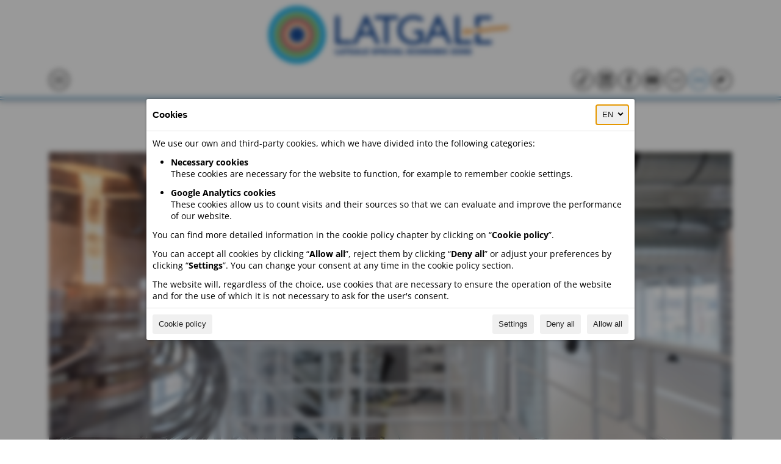

--- FILE ---
content_type: text/html; charset=UTF-8
request_url: https://invest.latgale.lv/en/success-stories/7-lightguide
body_size: 13022
content:
<!DOCTYPE html>
<html lang="en" xml:lang="en" xmlns="http://www.w3.org/1999/xhtml">
    <head>
        <title>Lightguide - Success stories - Latgale for business</title>
		<link rel="icon" sizes="any" type="image/svg+xml" href="/favicon.svg">
		<link rel="preload" href="/fonts/open-sans/OpenSans-Regular.woff2" as="font" type="font/woff2" crossorigin="">
		<link rel="preload" href="/fonts/open-sans/OpenSans-Bold.woff2" as="font" type="font/woff2" crossorigin="">
		<link rel="preload" href="/fonts/open-sans/OpenSans-Italic.woff2" as="font" type="font/woff2" crossorigin="">
		<link rel="preload" href="/fonts/open-sans/OpenSans-BoldItalic.woff2" as="font" type="font/woff2" crossorigin="">
		<meta charset="utf-8">
		<meta content="width=device-width" name="viewport">
		<link type="text/css" href="/stylesheets/reset.css" rel="stylesheet">
		<link type="text/css" href="/stylesheets/fonts.css?v=1.0.0" rel="stylesheet">
		<link type="text/css" href="/stylesheets/style.css?v=1.0.63" rel="stylesheet">
		<link type="text/css" href="/stylesheets/article.css?v=1.0.26" rel="stylesheet">
		<link type="text/css" href="/fancybox/jquery.fancybox.min.css?v=3.5.7" rel="stylesheet">
		<link type="text/css" href="/cookie-consent/jquery.cookie-consent.css?v=1.1.16" rel="stylesheet">
		<script src="/javascripts/jquery-3.7.1.min.js"></script>
		<script src="/fancybox/jquery.fancybox.min.js?v=3.5.7"></script>
		<script src="/cookie-consent/jquery.cookie-consent.js?v=1.1.25" id="cookie-consent-script"></script>
        <script id="cookie-consent" data-dialog="main" type="application/json">{}</script>
                <script data-src="https://www.googletagmanager.com/gtag/js?id=G-0MJB8P46Q7"
                data-cookie-consent="google-analytics"
                type="text/plain"></script>
        <script>
            window.dataLayer = window.dataLayer || [];
            function gtag() { dataLayer.push(arguments); }

            gtag('consent', 'default', {
                ad_storage: 'denied',
                ad_user_data: 'denied',
                ad_personalization: 'denied',
                analytics_storage: 'denied',
                wait_for_update: 100
            });

            gtag('js', new Date());
            gtag('config', 'G-0MJB8P46Q7', {
                cookie_domain: 'none',
                cookie_flags: 'SameSite=None;Secure',
                cookie_path: '/',
                cookie_prefix: ''
            });
        </script>
                <script>
            window.dataLayer = window.dataLayer || [];
            function gtag(){ dataLayer.push(arguments); }

            $.CookieConsent('/en/cookies', function(category, accepted, initial) {
                if (category === 'google-analytics')
                    gtag('consent', 'update', { analytics_storage: accepted ? 'granted' : 'denied' });
            }, {
                languages: [{"name":"LV","href":"/lv/veiksmes-stasti/7-lightguide","code":"lv"},{"name":"EN","href":"/en/success-stories/7-lightguide","code":"en","active":1}]            });
        </script>
    </head>
    <body dir="ltr">
    <div id="header" role="banner">
        <div class="skip-to-page-content">
            <div class="container">
                <div class="bg">
                    <a href="#content">Skip to page content</a>
                </div>
            </div>
        </div>
        <div class="row1">
            <div class="container">
                                <a class="logo" aria-label="Latgale special economic zone logo" href="/en">
                    <svg xmlns="http://www.w3.org/2000/svg" viewbox="0 0 512 120" width="512" height="120" aria-hidden="true">   <path d="M60 109.016c-27.072 0-49.017-21.944-49.017-49.016 0-27.07 21.945-49.016 49.017-49.016 27.071 0 49.017 21.946 49.017 49.016 0 27.072-21.946 49.016-49.017 49.016M60 0C26.864 0 0 26.863 0 60s26.864 60 60 60c33.138 0 60-26.863 60-60S93.139 0 60 0" style="fill:#0aaae3;fill-opacity:1;fill-rule:nonzero;stroke:none;stroke-width:.806856"/>   <path d="M76.207 60c0 8.95-7.257 16.205-16.207 16.205-8.95 0-16.205-7.256-16.205-16.205 0-8.95 7.255-16.206 16.205-16.206S76.207 51.049 76.207 60" style="fill:#194b96;fill-opacity:1;fill-rule:nonzero;stroke:none;stroke-width:.806856"/>   <path d="M60 97.102c-20.491 0-37.103-16.611-37.103-37.101 0-20.494 16.612-37.105 37.104-37.105S97.104 39.507 97.104 60c0 20.49-16.611 37.101-37.103 37.101m0-82.78c-25.227 0-45.678 20.45-45.678 45.679 0 25.225 20.45 45.676 45.678 45.676 25.227 0 45.677-20.45 45.677-45.676 0-25.23-20.45-45.678-45.677-45.678" style="fill:#55a546;fill-opacity:1;fill-rule:nonzero;stroke:none;stroke-width:.806856"/>   <path d="M60 87.365c-15.113 0-27.366-12.253-27.366-27.365 0-15.114 12.253-27.367 27.367-27.367S87.367 44.886 87.367 60c0 15.112-12.252 27.365-27.366 27.365m0-60.963c-18.556 0-33.598 15.044-33.598 33.598s15.042 33.596 33.598 33.596c18.555 0 33.597-15.042 33.597-33.596 0-18.554-15.042-33.598-33.597-33.598" style="fill:#962832;fill-opacity:1;fill-rule:nonzero;stroke:none;stroke-width:.806856"/>   <path d="M60 79.64c-10.847 0-19.64-8.793-19.64-19.64 0-10.846 8.793-19.642 19.64-19.642 10.847 0 19.64 8.796 19.64 19.642 0 10.847-8.793 19.64-19.64 19.64m0-43.707c-13.29 0-24.065 10.775-24.065 24.067 0 13.29 10.775 24.066 24.067 24.066 13.291 0 24.066-10.775 24.066-24.066 0-13.292-10.775-24.067-24.066-24.067" style="fill:#e18232;fill-opacity:1;fill-rule:nonzero;stroke:none;stroke-width:.806856"/>   <path d="M140.21 20.29h8.493v51.596h26.712v7.728H140.21zm74.058 34.185-9.572-21.489-8.876 21.49ZM201.79 19.947h5.967l26.602 59.668h-8.693l-7.907-17.583h-25.31l-7.414 17.583h-8.728zm20.958.256h49.561v7.56h-20.682v51.852h-8.537V27.763h-20.342zm82.325 30.195h19.92v25.14c-7.306 3.17-14.555 4.756-21.746 4.756-9.823 0-17.672-2.867-23.547-8.6s-8.812-12.804-8.812-21.212c0-8.86 3.043-16.235 9.13-22.124 6.087-5.888 13.718-8.834 22.89-8.834 3.34 0 6.511.362 9.513 1.082 3 .724 6.795 2.046 11.381 3.97v8.665c-7.078-4.105-14.1-6.158-21.064-6.158-6.483 0-11.947 2.208-16.393 6.626-4.445 4.416-6.666 9.838-6.666 16.264 0 6.738 2.221 12.245 6.666 16.52 4.446 4.275 10.165 6.412 17.157 6.412 3.398 0 7.46-.777 12.189-2.336l.807-.255V57.957h-11.425zm59.756 4.077-9.572-21.489-8.876 21.49Zm-12.478-34.528h5.97l26.6 59.668h-8.694l-7.907-17.583h-25.31l-7.413 17.583h-8.73zm39.069.343h8.493v51.596h26.712v7.728h-35.206zm51.13 22.777v-15.22h25.14V20.29h-33.634v23.665zm0 28.905V57.264l-8.494.88V79.53h34.44v-7.558zm-302.34 17.77h3.354v7.668h4.56v2.774h-7.914zm14.755 6.87-1.046-3.617-1.06 3.617zm-2.745-6.87h3.399l3.674 10.442h-3.326l-.392-1.38h-3.326l-.406 1.38h-3.297zm9.774 2.745h-3.006v-2.745h9.31v2.745h-2.949v7.697h-3.355zm15.159 6.797c-.756.793-1.837 1.191-3.243 1.191-.737 0-1.403-.124-1.999-.37a4.055 4.055 0 0 1-1.52-1.083c-.417-.474-.74-1.053-.967-1.735-.228-.682-.342-1.454-.342-2.317 0-.871.123-1.648.37-2.33a4.629 4.629 0 0 1 1.075-1.73 4.655 4.655 0 0 1 1.72-1.074c.678-.247 1.448-.37 2.31-.37 1.384 0 2.489.339 3.312 1.016.822.679 1.312 1.632 1.467 2.862h-3.18c-.263-.853-.824-1.278-1.686-1.278-1.336 0-2.005 1.026-2.005 3.078 0 1.879.681 2.818 2.042 2.818.505 0 .928-.116 1.268-.348.34-.232.549-.537.626-.916h-1.51v-2.235h4.576v5.721h-2.155zm9.69-2.672-1.045-3.617-1.06 3.617zm-2.744-6.87h3.398l3.674 10.442h-3.325l-.393-1.38h-3.325l-.407 1.38h-3.297zm8.118 0h3.355v7.668h4.56v2.774h-7.915zm9.368 0h8.35v2.498h-4.995v1.394h4.226v2.396h-4.226v1.612h5.2v2.542h-8.555zm17.849 7.188c.087.388.25.662.485.822.239.16.59.239 1.053.239.408 0 .72-.07.938-.21.218-.14.327-.323.327-.545a.61.61 0 0 0-.116-.392.902.902 0 0 0-.342-.247 3.412 3.412 0 0 0-.573-.188c-.234-.06-.505-.127-.814-.204a28.626 28.626 0 0 1-1.793-.53c-.47-.16-.816-.317-1.039-.473-.803-.57-1.205-1.374-1.205-2.41 0-.504.097-.96.29-1.373.194-.411.48-.762.857-1.053.377-.29.837-.513 1.38-.668.541-.154 1.162-.232 1.859-.232 1.355 0 2.416.284 3.18.85.765.566 1.196 1.377 1.293 2.432h-3.18c-.097-.61-.548-.914-1.351-.914-.707 0-1.061.237-1.061.71 0 .136.034.248.102.335a.888.888 0 0 0 .298.233c.131.068.293.125.486.173.193.049.417.107.668.175.65.164 1.225.314 1.729.45.503.136.925.315 1.263.537.465.31.804.659 1.017 1.046.213.387.32.852.32 1.394 0 1.143-.397 2.026-1.191 2.651-.795.624-1.956.937-3.487.937-1.413 0-2.516-.313-3.31-.937-.794-.625-1.245-1.494-1.351-2.607zm12.098-2.497c.3 0 .559-.012.777-.036.218-.025.4-.075.544-.153a.772.772 0 0 0 .327-.32c.074-.135.11-.319.11-.551 0-.242-.036-.434-.11-.574a.72.72 0 0 0-.326-.32 1.634 1.634 0 0 0-.552-.145 7.19 7.19 0 0 0-.77-.037h-1.075v2.136zm-4.429-4.691h4.298c.814 0 1.515.046 2.106.138a3.929 3.929 0 0 1 1.54.559c.958.639 1.437 1.617 1.437 2.934 0 1.171-.34 2.067-1.024 2.687-.682.62-1.682.929-2.999.929h-2.004v3.195h-3.354zm10.804 0h8.352v2.498h-4.997v1.394h4.227v2.396h-4.227v1.612h5.2v2.542h-8.555zm20.158 6.39c-.096 1.385-.578 2.454-1.445 3.21-.866.755-2.055 1.133-3.565 1.133-.843 0-1.595-.128-2.258-.386a4.711 4.711 0 0 1-1.693-1.095 4.762 4.762 0 0 1-1.066-1.73c-.247-.677-.37-1.442-.37-2.294 0-.851.123-1.619.37-2.302s.6-1.26 1.06-1.735a4.565 4.565 0 0 1 1.677-1.09c.659-.25 1.395-.378 2.208-.378 1.53 0 2.723.366 3.58 1.098.856.73 1.338 1.774 1.446 3.13h-3.21c-.108-1.075-.699-1.613-1.773-1.613-1.316 0-1.975.964-1.975 2.89 0 1.927.687 2.89 2.063 2.89.523 0 .936-.147 1.241-.442.304-.295.481-.725.53-1.286zm1.555-6.391h3.412v10.443h-3.413zm10.936 6.871-1.045-3.617-1.06 3.617zm-2.745-6.87h3.398l3.674 10.442h-3.325l-.392-1.38h-3.325l-.407 1.38h-3.297zm8.119 0h3.354v7.668h4.562v2.774h-7.916zm14.231 0h8.353v2.498h-4.998v1.394h4.227v2.396h-4.227v1.612h5.2v2.542h-8.555zm20.159 6.39c-.097 1.385-.578 2.454-1.445 3.21-.866.755-2.055 1.133-3.566 1.133-.842 0-1.595-.128-2.258-.386a4.694 4.694 0 0 1-1.69-1.095 4.767 4.767 0 0 1-1.07-1.73c-.245-.677-.37-1.442-.37-2.294 0-.851.125-1.619.37-2.302a4.8 4.8 0 0 1 1.061-1.735 4.592 4.592 0 0 1 1.677-1.09c.658-.25 1.394-.378 2.207-.378 1.531 0 2.724.366 3.581 1.098.857.73 1.338 1.774 1.445 3.13h-3.21c-.106-1.075-.697-1.613-1.771-1.613-1.318 0-1.975.964-1.975 2.89 0 1.927.687 2.89 2.061 2.89.524 0 .938-.147 1.242-.442.306-.295.482-.725.532-1.286zm4.43-1.162c0 .988.162 1.714.488 2.179.324.465.844.697 1.56.697.716 0 1.234-.232 1.555-.697.318-.465.48-1.191.48-2.179 0-.987-.162-1.713-.48-2.178-.32-.465-.839-.697-1.554-.697-.717 0-1.237.232-1.561.697-.326.465-.488 1.19-.488 2.178m-3.383 0c0-.852.126-1.617.376-2.294a4.803 4.803 0 0 1 1.083-1.729 4.773 4.773 0 0 1 1.706-1.096c.67-.257 1.424-.385 2.267-.385.841 0 1.597.128 2.265.385a4.684 4.684 0 0 1 1.698 1.096c.465.475.825 1.05 1.075 1.729.252.677.378 1.442.378 2.294 0 .852-.126 1.617-.378 2.295a4.819 4.819 0 0 1-1.075 1.728c-.463.475-1.03.84-1.698 1.097-.668.256-1.424.385-2.265.385-.843 0-1.598-.129-2.267-.385a4.773 4.773 0 0 1-1.706-1.097 4.803 4.803 0 0 1-1.083-1.728c-.25-.678-.376-1.443-.376-2.295m12.475-5.228h3.18l2.934 4.851c.173.28.377.779.61 1.495a5.127 5.127 0 0 1-.073-.689 17.45 17.45 0 0 1-.014-.734v-4.923h3.194v10.442h-3.194l-2.934-4.821a5.903 5.903 0 0 1-.276-.574 9.794 9.794 0 0 1-.334-.923c.049.262.074.51.08.748.005.238.006.462.006.675v4.895h-3.18zm14.843 5.228c0 .988.162 1.714.487 2.179.325.465.844.697 1.562.697.715 0 1.233-.232 1.554-.697.317-.465.478-1.191.478-2.179 0-.987-.16-1.713-.478-2.178-.32-.465-.839-.697-1.554-.697-.718 0-1.237.232-1.562.697-.325.465-.487 1.19-.487 2.178m-3.383 0c0-.852.126-1.617.376-2.294a4.803 4.803 0 0 1 1.083-1.729 4.773 4.773 0 0 1 1.706-1.096c.668-.257 1.423-.385 2.267-.385.841 0 1.595.128 2.264.385a4.684 4.684 0 0 1 1.699 1.096 4.82 4.82 0 0 1 1.075 1.729c.252.677.378 1.442.378 2.294 0 .852-.126 1.617-.378 2.295a4.82 4.82 0 0 1-1.075 1.728c-.463.475-1.03.84-1.699 1.097-.669.256-1.423.385-2.264.385-.844 0-1.599-.129-2.267-.385a4.773 4.773 0 0 1-1.706-1.097 4.803 4.803 0 0 1-1.083-1.728c-.25-.678-.376-1.443-.376-2.295m12.474-5.228h4.082l1.452 5.213c.03.137.144.645.347 1.525.08-.376.144-.692.197-.943.054-.252.1-.44.137-.567l1.482-5.228h4.082v10.442h-3.036l.029-5.141v-.661c0-.305.005-.694.016-1.169-.098.445-.183.823-.256 1.132-.073.311-.132.553-.18.727l-1.293 5.112h-2.339l-1.306-4.996a11.135 11.135 0 0 1-.211-.915 60.949 60.949 0 0 0-.212-1.06c.03.9.045 1.545.045 1.931v5.04h-3.036zm13.899-.001h3.414v10.443h-3.414zm15.496 6.391c-.097 1.385-.578 2.454-1.445 3.21-.866.755-2.055 1.133-3.566 1.133-.842 0-1.595-.128-2.258-.386a4.694 4.694 0 0 1-1.69-1.095 4.767 4.767 0 0 1-1.07-1.73c-.245-.677-.37-1.442-.37-2.294 0-.851.125-1.619.37-2.302a4.8 4.8 0 0 1 1.061-1.735 4.592 4.592 0 0 1 1.677-1.09c.658-.25 1.394-.378 2.207-.378 1.531 0 2.724.366 3.581 1.098.857.73 1.338 1.774 1.445 3.13h-3.21c-.106-1.075-.696-1.613-1.771-1.613-1.318 0-1.975.964-1.975 2.89 0 1.927.687 2.89 2.061 2.89.524 0 .938-.147 1.242-.442.306-.295.482-.725.532-1.286zm5.867 1.539 4.837-5.227h-4.678v-2.702H392v2.483l-4.893 5.272h5.155v2.687h-9.223zm13.755-2.701c0 .988.16 1.714.486 2.179.324.465.844.697 1.56.697.718 0 1.235-.232 1.555-.697.32-.465.48-1.191.48-2.179 0-.987-.16-1.713-.48-2.178-.32-.465-.837-.697-1.554-.697-.717 0-1.237.232-1.561.697-.326.465-.486 1.19-.486 2.178m-3.385 0c0-.852.126-1.617.378-2.294a4.787 4.787 0 0 1 1.08-1.729 4.77 4.77 0 0 1 1.708-1.096c.668-.257 1.423-.385 2.266-.385s1.598.128 2.266.385a4.698 4.698 0 0 1 1.699 1.096c.464.475.823 1.05 1.074 1.729.253.677.379 1.442.379 2.294 0 .852-.126 1.617-.379 2.295a4.841 4.841 0 0 1-1.074 1.728c-.465.475-1.03.84-1.699 1.097-.668.256-1.423.385-2.266.385s-1.598-.129-2.266-.385a4.77 4.77 0 0 1-1.707-1.097 4.787 4.787 0 0 1-1.08-1.728c-.253-.678-.379-1.443-.379-2.295m12.476-5.228h3.18l2.935 4.851c.173.28.376.779.61 1.495a5.127 5.127 0 0 1-.073-.689c-.01-.237-.014-.481-.014-.734v-4.923h3.195v10.442h-3.195l-2.934-4.821a5.901 5.901 0 0 1-.276-.574 10.022 10.022 0 0 1-.334-.923c.048.262.074.51.08.748.005.238.005.462.005.675v4.895h-3.18zm11.909 0h8.351v2.498h-4.996v1.394h4.227v2.396h-4.227v1.612h5.2v2.542h-8.555z" style="fill:#194b96;fill-opacity:1;fill-rule:nonzero;stroke:none;stroke-width:.806856"/>   <path d="m414.937 46.697-.071 2.054a7.036 7.036 0 0 0-.997.012c-.488.05-.842.223-1.063.516-.221.295-.34.815-.358 1.562l1.893-.197-.125 2.11-1.86.192-.375 9.06-2.757.287.368-9.06-1.927.2.093-2.106 1.918-.198.06-.804a9.37 9.37 0 0 1 .15-1.095c.064-.317.203-.666.419-1.05.214-.384.545-.72.989-1.013.445-.292 1.034-.477 1.764-.553a5.56 5.56 0 0 1 .887-.025c.275.016.606.052.992.108m6.693 6.176c-.053-.515-.233-.901-.537-1.16-.304-.26-.669-.368-1.094-.323-.443.046-.792.214-1.047.503-.256.29-.43.624-.521 1.006-.092.382-.12.733-.088 1.053.048.46.224.834.528 1.12.303.288.683.408 1.136.36.36-.037.671-.186.935-.448.264-.263.454-.586.572-.97.116-.384.154-.764.116-1.141m2.827-.244c.07.67.013 1.309-.17 1.918a4.472 4.472 0 0 1-.85 1.603c-.382.46-.852.835-1.41 1.124-.556.29-1.158.47-1.806.537a4.66 4.66 0 0 1-2.186-.282 3.89 3.89 0 0 1-1.718-1.277c-.453-.584-.722-1.281-.805-2.089a4.4 4.4 0 0 1 .189-1.811 4.812 4.812 0 0 1 2.345-2.79 5.074 5.074 0 0 1 1.88-.564 4.594 4.594 0 0 1 2.056.243 3.69 3.69 0 0 1 1.66 1.207c.452.57.723 1.296.815 2.181m8.251-4.088-1.025 2.81a3.119 3.119 0 0 0-.568-.614.946.946 0 0 0-.725-.201c-.543.056-1 .499-1.372 1.326l-.212 4.905-2.74.285.383-8.582 2.74-.284-.049 1.23c.664-.986 1.293-1.51 1.885-1.572.31-.032.593.015.85.142.256.127.534.313.833.555m11.53 1.949c-.055-.531-.218-.911-.491-1.14a1.193 1.193 0 0 0-.925-.29c-.548.056-1.033.409-1.459 1.058l-.135 3.144a7.29 7.29 0 0 0 .801-.05c1.644-.17 2.38-1.079 2.21-2.722m2.886-.317c.099.947-.02 1.801-.354 2.563-.335.762-.9 1.389-1.697 1.88-.796.49-1.809.801-3.038.929a20.2 20.2 0 0 1-1.082.077c-.418.022-.806.03-1.165.025-.357-.004-.818-.02-1.38-.045l.473-11.512 2.757-.286-.163 3.927c.498-.7 1.151-1.092 1.96-1.176.425-.045.846.008 1.261.158.416.15.794.382 1.135.695.34.316.626.711.857 1.187.231.477.377 1.004.436 1.578m9.981-4.888-.384 8.582-2.756.287.04-1.003-.474.41a5.474 5.474 0 0 1-.599.457c-.186.12-.42.235-.703.345a3.34 3.34 0 0 1-.88.213c-.591.062-1.077-.026-1.454-.264a2.19 2.19 0 0 1-.834-.924 3.49 3.49 0 0 1-.327-1.132 8.856 8.856 0 0 1-.014-.94l.226-5.183 2.747-.285-.216 5.35c-.005.068 0 .166.013.293.055.53.316.772.78.724.288-.03.56-.153.818-.37.256-.216.6-.574 1.03-1.071l.214-5.2zm7.222-.113v2.014c-.43-.162-.903-.3-1.416-.415-.512-.114-.913-.157-1.2-.127-.377.04-.552.189-.524.45.015.149.086.28.212.388.126.11.332.244.617.402.284.158.542.315.77.469.608.407 1.026.787 1.255 1.138.23.35.362.69.396 1.015.043.416-.036.844-.236 1.288-.2.443-.534.825-1.002 1.144-.467.32-1.057.517-1.771.592-.282.029-.69.018-1.224-.029a6.114 6.114 0 0 1-1.693-.425l.156-1.971c.64.186 1.133.318 1.476.397.344.08.704.098 1.08.06.228-.024.398-.095.51-.212.115-.12.165-.244.15-.376-.017-.168-.121-.32-.311-.46s-.56-.37-1.108-.693a6.685 6.685 0 0 1-1.283-.997 2.068 2.068 0 0 1-.606-1.267c-.07-.669.141-1.29.633-1.86.493-.572 1.258-.911 2.298-1.02.554-.057 1.041-.04 1.461.053.422.094.874.242 1.36.442m4.922-3.104c.036.35-.057.66-.28.936-.224.274-.513.43-.866.467a1.234 1.234 0 0 1-.94-.284 1.227 1.227 0 0 1-.472-.853c-.036-.349.06-.663.285-.94.226-.277.513-.435.862-.47a1.23 1.23 0 0 1 .649.108 1.307 1.307 0 0 1 .761 1.036m.044 1.951-.326 8.575-2.805.292.325-8.576zm10.371 1.364a9.8 9.8 0 0 1 .014.947l-.227 5.175-2.747.286.216-5.35c.003-.068 0-.165-.013-.294-.055-.53-.316-.773-.78-.724-.288.03-.559.154-.814.371-.254.216-.599.576-1.034 1.08l-.214 5.191-2.773.288.384-8.58 2.755-.287-.038 1.002c.471-.417.889-.747 1.253-.981.365-.238.831-.385 1.402-.444.863-.09 1.497.114 1.905.61.406.5.644 1.068.71 1.71m7.007.321a1.506 1.506 0 0 1-.008-.112c0-.037-.005-.09-.012-.163-.1-.95-.478-1.393-1.137-1.325a1.11 1.11 0 0 0-.893.568c-.197.336-.369.77-.515 1.3zm2.7-.02c.041.398.044.814.011 1.249l-5.346.555c.122 1.168.755 1.692 1.9 1.574a5.464 5.464 0 0 0 1.512-.36c.437-.18.955-.428 1.554-.748l-.207 2.119c-.568.3-1.026.51-1.374.63-.348.12-.794.209-1.337.265-1.15.119-2.078 0-2.78-.358-.704-.358-1.205-.82-1.504-1.388a4.719 4.719 0 0 1-.54-1.721c-.09-.87.024-1.695.344-2.474a4.6 4.6 0 0 1 1.46-1.931c.656-.507 1.423-.806 2.302-.897a3.886 3.886 0 0 1 1.85.235c.575.225 1.055.612 1.442 1.159s.624 1.244.713 2.09m6.902-3.83v2.014c-.431-.162-.903-.3-1.416-.414-.513-.115-.913-.158-1.2-.128-.376.04-.552.189-.525.45.016.149.087.28.213.388.126.11.332.244.617.402.284.158.542.314.77.469.608.407 1.026.787 1.255 1.138.23.35.361.69.395 1.015.043.416-.035.844-.235 1.288-.2.443-.534.825-1.002 1.144-.468.32-1.058.518-1.772.592-.281.029-.69.018-1.223-.028a6.105 6.105 0 0 1-1.693-.426l.155-1.97c.64.185 1.133.317 1.476.396.345.08.704.099 1.08.06.228-.024.397-.095.512-.212.114-.119.163-.244.15-.376-.018-.167-.123-.32-.312-.46a15.72 15.72 0 0 0-1.109-.693 6.654 6.654 0 0 1-1.282-.997 2.06 2.06 0 0 1-.606-1.267c-.07-.668.141-1.29.633-1.86.492-.572 1.258-.911 2.298-1.02.553-.057 1.04-.04 1.462.053.42.094.873.242 1.36.442m7.005-.728-.001 2.015c-.43-.163-.902-.3-1.414-.415-.514-.115-.914-.157-1.201-.128-.377.04-.552.189-.524.45a.593.593 0 0 0 .212.39c.126.109.332.242.617.401.284.157.541.314.77.468.608.408 1.026.787 1.255 1.138.23.35.362.69.396 1.015.042.416-.036.844-.236 1.288-.2.443-.533.825-1.001 1.144-.468.32-1.058.518-1.772.592-.282.029-.69.02-1.223-.028a6.137 6.137 0 0 1-1.694-.425l.156-1.972c.64.187 1.133.318 1.475.397.345.08.705.099 1.08.059.228-.023.399-.094.512-.211.113-.119.163-.244.15-.376-.018-.167-.122-.32-.313-.46-.19-.14-.56-.37-1.107-.693a6.686 6.686 0 0 1-1.283-.997 2.068 2.068 0 0 1-.606-1.267c-.07-.67.142-1.29.633-1.86.492-.572 1.258-.911 2.299-1.02.553-.057 1.04-.04 1.46.054.421.093.874.24 1.36.441" style="fill:#ee7d00;fill-opacity:1;fill-rule:nonzero;stroke:none;stroke-width:.806856"/> </svg>                </a>
            </div>
        </div>

        <div class="row2">
            <div class="container">
                <div class="wrap">
                    <div class="left">
                        <ul class="btns">
                            <li class="menu-toggle">
                                <div role="navigation" aria-label="Main">
                                    <button data-open-label="Open the main menu" data-close-label="Close the main menu" aria-label="Open the main menu" aria-controls="main-menu" aria-expanded="false">
                                        <svg aria-hidden="true" class="icon icon-menu" xmlns="http://www.w3.org/2000/svg" height="24" width="24">
                                            <path d="M3 18v-2h18v2Zm0-5v-2h18v2Zm0-5V6h18v2Z"/>
                                        </svg>
                                        <svg aria-hidden="true" class="icon icon-close" xmlns="http://www.w3.org/2000/svg" height="24" width="24">
                                            <path d="M6.4 19 5 17.6l5.6-5.6L5 6.4 6.4 5l5.6 5.6L17.6 5 19 6.4 13.4 12l5.6 5.6-1.4 1.4-5.6-5.6Z"/>
                                        </svg>
                                    </button>
                                </div>
                            </li>
                        </ul>
                    </div>

                    <div class="right">
                                                <ul class="btns">
                            <li>
                                <a aria-label="Profile of the LSEZ organization on the TikTok social network"
                                   href="https://www.tiktok.com/@latgalessez">
                                    <svg aria-hidden="true" xmlns="http://www.w3.org/2000/svg" width="24" height="24">
                                        <path d="m12.449 3-.006 12.401a2.604 2.604 0 0 1-2.596 2.506 2.604 2.604 0 0 1-2.602-2.602 2.605 2.605 0 0 1 2.602-2.602c.268 0 .524.043.767.12v-3.16a5.675 5.675 0 0 0-.767-.054 5.701 5.701 0 0 0-5.695 5.695c0 1.927.962 3.633 2.431 4.664A5.662 5.662 0 0 0 9.847 21a5.701 5.701 0 0 0 5.695-5.695V9.016a7.362 7.362 0 0 0 4.306 1.383V7.306a4.279 4.279 0 0 1-2.343-.699A4.311 4.311 0 0 1 15.542 3Z"/>
                                    </svg>
                                </a>
                            </li>
                            <li>
                                <a aria-label="Profile of the LSEZ organization in the Linkedin social network"
                                   href="https://www.linkedin.com/company/latgalesez/">
                                    <svg aria-hidden="true" xmlns="http://www.w3.org/2000/svg" width="24" height="24">
                                        <path d="M19.671 3H4.33A1.33 1.33 0 0 0 3 4.329V19.67c0 .735.595 1.33 1.329 1.33H19.67c.734 0 1.329-.595 1.329-1.329V4.33A1.328 1.328 0 0 0 19.671 3ZM8.365 18.335H5.659V9.738h2.706zM7.012 8.547c-.861 0-1.56-.656-1.56-1.554 0-.897.699-1.554 1.56-1.554.862 0 1.56.657 1.56 1.554 0 .898-.698 1.554-1.56 1.554Zm11.33 9.794h-2.707v-4.695c0-1.386-.589-1.813-1.348-1.813-.803 0-1.59.604-1.59 1.847v4.661H9.99V9.744h2.602v1.192h.035c.261-.53 1.175-1.433 2.572-1.433 1.51 0 3.141.896 3.141 3.521z"/>
                                    </svg>
                                </a>
                            </li>
                            <li>
                                <a aria-label="Facebook profile of the Latgale planning region"
                                   href="https://www.facebook.com/latgales.regions/">
                                    <svg aria-hidden="true" xmlns="http://www.w3.org/2000/svg" width="24" height="24">
                                        <path d="M14.534 2C11.696 2 9.84 3.721 9.84 6.836v2.737H6.684v3.592H9.84v8.685a12.563 12.563 0 0 0 3.884 0v-8.685h2.895l.55-3.592h-3.445v-2.33c0-.983.48-1.942 2.024-1.942h1.568V2.243S15.894 2 14.534 2z"/>
                                    </svg>
                                </a>
                            </li>
                                                        <li>
                                <a aria-label="The YouTube channel of the Latgale planning region"
                                   href="https://www.youtube.com/LatgalesRegions">
                                    <svg aria-hidden="true" xmlns="http://www.w3.org/2000/svg" width="24" height="24">
                                        <path d="M12 5s-6.254 0-7.814.418c-.86.23-1.537.907-1.768 1.768C2.001 8.746 2 12 2 12s0 3.255.418 4.814a2.5 2.5 0 0 0 1.768 1.768C5.746 19 12 19 12 19s6.255 0 7.814-.418a2.502 2.502 0 0 0 1.768-1.768C21.999 15.254 22 12 22 12s0-3.255-.418-4.814a2.503 2.503 0 0 0-1.768-1.768C18.254 5 12 5 12 5Zm-2 4 5.197 3L10 15Z"/>
                                    </svg>
                                </a>
                            </li>
                        </ul>
                        <ul class="btns">
                                                        <li class="language-item link ">
                                <a aria-label="LV" lang="lv" hreflang="lv" href="/lv/veiksmes-stasti/7-lightguide">
                                    <svg aria-hidden="true" xmlns="http://www.w3.org/2000/svg" height="24" width="24">
                                        <text x="50%" y="0" dy="17px" text-anchor="middle">LV</text>
                                    </svg>
                                </a>
                            </li>
                                                        <li class="language-item link active">
                                <a aria-label="EN" lang="en" hreflang="en" href="/en/success-stories/7-lightguide">
                                    <svg aria-hidden="true" xmlns="http://www.w3.org/2000/svg" height="24" width="24">
                                        <text x="50%" y="0" dy="17px" text-anchor="middle">EN</text>
                                    </svg>
                                </a>
                            </li>
                                                    </ul>
                        <ul class="btns">
                            <li>
                                <a href="/en/contacts" aria-label="Contacts">
                                    <svg aria-hidden="true" xmlns="http://www.w3.org/2000/svg" width="24" height="24">
                                        <path d="M16.519 2.272a.459.459 0 0 0-.394.256l-1.797 3.631a.458.458 0 0 0 .822.407l1.795-3.633a.458.458 0 0 0-.426-.66ZM10.884 4.48a.841.841 0 0 0-.747.417l-.023-.03-4.06 5.753.012.028c-.1.02-.2.047-.298.086L3.094 11.79a1.735 1.735 0 0 0-.973 2.244l.43 1.088a1.735 1.735 0 0 0 2.244.973l.205-.08 2.075 5.25c.148.375.575.56.949.412a.733.733 0 0 0 .41-.949l-2.075-5.25 1.112-.438c.175-.07.33-.167.468-.282l6.472 1.445c.225.15.517.191.786.085a.853.853 0 0 0 .479-1.105l-1.034-2.616a2.679 2.679 0 0 0-1.95-4.935L11.66 5.018a.857.857 0 0 0-.775-.539Zm9.063.502a.451.451 0 0 0-.256.076l-3.372 2.25a.457.457 0 1 0 .507.76L20.2 5.819a.458.458 0 0 0-.252-.838Zm1.567 4.053-4.045.26a.458.458 0 0 0 .059.915l4.045-.26c.01 0 .021-.007.032-.007v.001a.458.458 0 0 0-.091-.91Z" />
                                    </svg>
                                </a>
                            </li>
                        </ul>
                    </div>

                    <script>
                        function set_menu_box_vh() {
                            var vh = window.innerHeight * 0.01;

                            $('.menu-box').css({
                                '--vh': '' + vh + 'px'
                            });
                        }

                        function update_menu_box_max_height() {
                            var header_height = $('#header .row2').outerHeight();

                            if (!$('#header .row2').hasClass('sticky')) {
                                header_height += $('#header .row1').outerHeight();
                                header_height -= window.scrollY;
                            }

                            $('.menu-box').css({
                                'max-height': 'calc(var(--max-height) - ' + header_height + 'px)'
                            });
                        }

                        function show_overlay() {
                            $('#content').attr('inert', true);
                            $('#footer').attr('inert', true);

                            if ($('.body-overlay').length === 0)
                                $('<div class="body-overlay"></div>').appendTo('body');

                            $('.body-overlay').fadeIn('fast');
                        }

                        function remove_overlay(animate) {
                            $('#content').removeAttr('inert');
                            $('#footer').removeAttr('inert');

                            if (animate) {
                                $('.body-overlay').fadeOut('fast', function(){
                                    $(this).remove();
                                });
                            } else {
                                $('.body-overlay').remove();
                            }
                        }

                        function add_overlay_open_class() {
                            $('body').css({
                                '--body-overlay-scrollbar-width': '' + (window.innerWidth - document.body.clientWidth) + 'px'
                            }).addClass('body-overlay-open');
                        }

                        function remove_overlay_open_class() {
                            $('body').removeClass('body-overlay-open').css({
                                '--body-overlay-scrollbar-width': ''
                            });
                        }

                        function close_main_menu($toggle) {
                            $('#main-menu').stop(true, true);

                            if (!$toggle.hasClass('toggled'))
                                return;

                            remove_overlay(true);

                            $('#header .skip-to-page-content').removeAttr('inert');
                            $('#header .row1').removeAttr('inert');
                            $('#header .row2 .right').removeAttr('inert');

                            $toggle.removeClass('toggled');
                            $('#main-menu').slideUp('fast', function() {
                                remove_overlay_open_class();
                            });

                            $('#header .menu-toggle button').attr('aria-label', $('#header .menu-toggle button').data('open-label'));
                            $('#header .menu-toggle button').attr('aria-expanded', false);
                            $toggle.focus();
                        }

                        function close_language_menu($item) {
                            $('#language-menu').stop(true, true);

                            if (!$item.hasClass('toggled'))
                                return;

                            remove_overlay(true);

                            $('#header .skip-to-page-content').removeAttr('inert');
                            $('#header .row1').removeAttr('inert');
                            $('#header .row2 .left').removeAttr('inert');
                            $('#header .row2 .right .btns > li').removeAttr('inert');

                            $item.removeClass('toggled');
                            $('#language-menu').slideUp('fast', function() {
                                remove_overlay_open_class();
                            });

                            $('#header .language-item button').attr('aria-label', $('#header .menu-toggle button').data('open-label'));
                            $('#header .language-item button').attr('aria-expanded', false);
                            $item.focus();
                        }

                        $(window).resize(function(){
                            set_menu_box_vh();
                        });

                        $(document).ready(function(){
                            var desktopMedia = window.matchMedia("(min-width: 768px)");

                            desktopMedia.onchange = function(e) {
                                if (e.matches &&
                                    $('#header .language-item button').hasClass('toggled')) {
                                    remove_overlay(false);
                                    remove_overlay_open_class();

                                    $('#header .skip-to-page-content').removeAttr('inert');
                                    $('#header .row1').removeAttr('inert');
                                    $('#header .row2 .left').removeAttr('inert');
                                    $('#header .row2 .right .btns > li').removeAttr('inert');

                                    $('#header .language-item button').removeClass('toggled');
                                    $('#language-menu').css({ 'display': '' });
                                }
                            };

                            if (typeof IntersectionObserver !== 'undefined') {
                                const observer = new IntersectionObserver(function(entries) {
                                    var entry = entries[0];

                                    if (entry.intersectionRatio < 1)
                                        $('#header .row2').addClass('sticky');
                                    else
                                        $('#header .row2').removeClass('sticky');
                                }, {
                                    rootMargin: '-1px 0px 0px 0px',
                                    threshold: [1]
                                });

                                observer.observe($('#header .row2')[0]);
                            } else {
                                window.addEventListener('scroll', function() {
                                    if (window.pageYOffset >= $('#header .row1').outerHeight()) {
                                        $('#content').css('margin-top', $('#header .row2').outerHeight(true) + 'px');
                                        $('#header .row2').addClass('sticky');
                                    } else {
                                        $('#header .row2').removeClass('sticky');
                                        $('#content').css('margin-top', '');
                                    }
                                });
                            }

                            $(document).on('keydown', function(e) {
                                if (e.keyCode !== 27)
                                    return;

                                close_main_menu($('#header .menu-toggle button.toggled'));
                                close_language_menu($('#header .language-item button.toggled'));
                            });

                            $('#header .menu-toggle button').click(function(e) {
                                e.preventDefault();

                                $toggle = $(this);

                                if ($toggle.hasClass('toggled')) {
                                    close_main_menu($toggle);
                                } else {
                                    $('#main-menu').stop(true, true);

                                    set_menu_box_vh();
                                    update_menu_box_max_height();

                                    show_overlay();
                                    add_overlay_open_class();

                                    $('#header .skip-to-page-content').attr('inert', '');
                                    $('#header .row1').attr('inert', '');
                                    $('#header .row2 .right').attr('inert', '');

                                    $('#header .language-item a').removeClass('toggled');
                                    $('#language-menu').hide();

                                    $('#main-menu').slideDown('fast', function(){
                                        //$('#main-menu li:first-child a').focus();
                                    });
                                    $('#header .menu-toggle button').attr('aria-label', $('#header .menu-toggle button').data('close-label'));
                                    $('#header .menu-toggle button').attr('aria-expanded', true);
                                    $toggle.addClass('toggled');
                                }
                            });

                            $('#header .language-item button').click(function(e){
                                if (desktopMedia.matches)
                                    return;

                                if (!$('#header .right .btns').hasClass('collapse-languages'))
                                    return;

                                e.preventDefault();

                                $item = $(this);
                                $('#language-menu').stop(true, true);

                                if ($item.hasClass('toggled')) {
                                    close_language_menu($item);
                                } else {
                                    set_menu_box_vh();
                                    update_menu_box_max_height();

                                    show_overlay();
                                    add_overlay_open_class();

                                    $('#header .skip-to-page-content').attr('inert', '');
                                    $('#header .row1').attr('inert', '');
                                    $('#header .row2 .left').attr('inert', '');
                                    $('#header .row2 .right .btns > li').not($item.closest('li')).attr('inert', '');

                                    $('#header .menu-toggle button').removeClass('toggled');
                                    $('#main-menu').hide();

                                    $('#language-menu').slideDown('fast');
                                    $('#header .language-item button').attr('aria-label', $('#header .menu-toggle button').data('close-label'));
                                    $('#header .language-item button').attr('aria-expanded', true);
                                    $item.addClass('toggled');
                                }
                            });

                            $(document).on('click', '.body-overlay', function(e){
                                close_main_menu($('#header .menu-toggle button.toggled'));
                                close_language_menu($('#header .language-item button.toggled'));
                            });
                        });
                    </script>
                </div>
            </div>

            <div class="container">
                <div id="main-menu" class="menu-box">
                    <ul>
                                                <li class="">
                            <a href="/en/news" >
                                <span class="text">News</span>
                                <span class="arrow"></span>
                            </a>
                                                    </li>
                                                <li class="">
                            <a href="/en/lsez-investors" >
                                <span class="text">LSEZ investors</span>
                                <span class="arrow"></span>
                            </a>
                                                    </li>
                                                <li class="">
                            <a href="/en/lsez-law" >
                                <span class="text">LSEZ law</span>
                                <span class="arrow"></span>
                            </a>
                                                    </li>
                                                <li class="">
                            <a href="/en/territory" >
                                <span class="text">Territory</span>
                                <span class="arrow"></span>
                            </a>
                                                    </li>
                                                <li class="">
                            <a href="/en/advantages-and-conditions" >
                                <span class="text">Advantages and conditions</span>
                                <span class="arrow"></span>
                            </a>
                                                    </li>
                                                <li class="">
                            <a href="/en/environment-and-opportunities" >
                                <span class="text">Environment and opportunities</span>
                                <span class="arrow"></span>
                            </a>
                                                    </li>
                                                <li class="">
                            <a href="/en/application-documents" >
                                <span class="text">Application documents</span>
                                <span class="arrow"></span>
                            </a>
                                                    </li>
                                                <li class="">
                            <a href="/en/lsez-authority" >
                                <span class="text">LSEZ authority</span>
                                <span class="arrow"></span>
                            </a>
                                                    </li>
                                                <li class="">
                            <a href="/en/lsez-introduction-video" >
                                <span class="text">LSEZ introduction video</span>
                                <span class="arrow"></span>
                            </a>
                                                    </li>
                                                <li class="">
                            <a href="/en/useful-resources" >
                                <span class="text">Useful resources</span>
                                <span class="arrow"></span>
                            </a>
                                                    </li>
                                                <li class="">
                            <a href="/en/faqs" >
                                <span class="text">FAQs</span>
                                <span class="arrow"></span>
                            </a>
                                                    </li>
                                                <li class="">
                            <a href="/en/overview-of-the-latgale" >
                                <span class="text">Overview of the Latgale</span>
                                <span class="arrow"></span>
                            </a>
                                                    </li>
                                                <li class="">
                            <a href="/en/gallery" >
                                <span class="text">Gallery</span>
                                <span class="arrow"></span>
                            </a>
                                                    </li>
                                                <li class="">
                            <a href="/en/lsez-and-lpr-logos" >
                                <span class="text">LSEZ and LPR logos</span>
                                <span class="arrow"></span>
                            </a>
                                                    </li>
                                                <li class="">
                            <a href="/en/contacts" >
                                <span class="text">Contacts</span>
                                <span class="arrow"></span>
                            </a>
                                                    </li>
                                            </ul>

                    <script>
                        $(document).ready(function(){
                            var desktopMedia = window.matchMedia("(min-width: 768px)");

                            desktopMedia.onchange = function(e) {
                                if (e.matches) {
                                    //if ($('#header .language-item a').hasClass('toggled'))
                                    //    $('.body-overlay').hide();
                                    //$('#header .language-item > a').removeClass('toggled');
                                    //$('#language-menu').css({ 'display': '' });
                                    //$('#main-menu .submenu > a');
                                } else {
                                }
                            };

                            $('#main-menu .submenu > a').click(function(e){
                                //if (desktopMedia.matches)
                                //    return true;

                                $parent = $(this).closest('li');

                                if ($(this).hasClass('toggled')) {
                                    $('> ul', $parent).slideUp();
                                    $(this).attr('aria-expanded', false);
                                    $(this).removeClass('toggled');
                                } else {
                                    $('> ul', $parent).slideDown();
                                    $(this).attr('aria-expanded', true);
                                    $(this).addClass('toggled');
                                }

                                return false;
                            });
                        });
                    </script>
                </div>

                <div id="language-menu" class="menu-box">
                    <ul>
                                                <li class="">
                            <a aria-label="LV" lang="lv" hreflang="lv" href="/lv/veiksmes-stasti/7-lightguide">
                                <svg aria-hidden="true" xmlns="http://www.w3.org/2000/svg" height="24" width="24">
                                    <text x="50%" y="0" dy="17px" text-anchor="middle">LV</text>
                                </svg>
                            </a>
                        </li>
                                                <li class="active">
                            <a aria-label="EN" lang="en" hreflang="en" href="/en/success-stories/7-lightguide">
                                <svg aria-hidden="true" xmlns="http://www.w3.org/2000/svg" height="24" width="24">
                                    <text x="50%" y="0" dy="17px" text-anchor="middle">EN</text>
                                </svg>
                            </a>
                        </li>
                                            </ul>
                </div>
            </div>
        </div>
    </div>

    <div id="content" role="main" aria-label="Page content">
        <div class="container">
            <div id="success-story">
    <div class="section">
        <div class="section-title">
            <h1>Lightguide</h1>
        </div>

        <div class="section-content">
                        <div class="success-story-image">
                <img src="/uploads/success-stories/65941492d7829.jpg" alt="" />
            </div>
            
            <div class="article">
                <p class="alignjustify">Lightguide is one of the world's leading companies in the design and manufacture of silica optical fibres and fibre optic products. The light-conducting fibres produced here are used in the manufacture of minimally invasive medical instruments, as well as in the production of fibre bundles that are further used by the world's leading industrial and scientific equipment designers and manufacturers. For example, Lightguide medical instruments are widely used for vein, urology and other surgeries, while fibre bundles are used in equipment such as semiconductor manufacturing process and quality control equipment, including spectroscopy, UV curing and other applications.</p>  <p class="alignjustify">Historically, Livani has been an industrial town with a well-developed industry, and the origins of glass fibre can be traced back to its origins here. The first optical fibre was rolled out in 1983 in the experimental fibre optics shop of the Livani Glass Factory. Despite the fact that this field was developing rapidly and had great potential, in the early 1990s they wanted to destroy it - the Soviet Union was collapsing and it was considered unnecessary to do fibre optics. The founders of Lightguide fought for their industry because they were convinced that the world needed fibre optics. That conviction created the tenacity that enabled them to endure these difficult times and become number one in the world.</p>  <p class="alignjustify">The company's fibre optics reach almost every continent in the world, and the company itself ranks among the fastest growing and most valuable companies in Latvia.</p>  <div class="tinygallery">
    
    <div class="tinygallery-body">
        <ul>
                        <li>
                                <a data-fancybox="gallery-8"
                                                         href="/uploads/galleries/653bc38fc0f6d.jpg">
                    <span class="table">
                        <span class="table-cell"><span><span>
                            <img src="/uploads/galleries/220x220/653bc38fc0f6d.jpg?autocrop=0" alt="" />

                            
                        </span></span></span>
                    </span>
                </a>
            </li>
                        <li>
                                <a data-fancybox="gallery-8"
                                                         href="/uploads/galleries/653bc39084cbe.jpg">
                    <span class="table">
                        <span class="table-cell"><span><span>
                            <img src="/uploads/galleries/220x220/653bc39084cbe.jpg?autocrop=0" alt="" />

                            
                        </span></span></span>
                    </span>
                </a>
            </li>
                        <li>
                                <a data-fancybox="gallery-8"
                                                         href="/uploads/galleries/653bc3913a77e.jpg">
                    <span class="table">
                        <span class="table-cell"><span><span>
                            <img src="/uploads/galleries/220x220/653bc3913a77e.jpg?autocrop=0" alt="" />

                            
                        </span></span></span>
                    </span>
                </a>
            </li>
                        <li>
                                <a data-fancybox="gallery-8"
                                                         href="/uploads/galleries/653bc391a510c.jpg">
                    <span class="table">
                        <span class="table-cell"><span><span>
                            <img src="/uploads/galleries/220x220/653bc391a510c.jpg?autocrop=0" alt="" />

                            
                        </span></span></span>
                    </span>
                </a>
            </li>
                        <li>
                                <a data-fancybox="gallery-8"
                                                         href="/uploads/galleries/653bc3921a14e.jpg">
                    <span class="table">
                        <span class="table-cell"><span><span>
                            <img src="/uploads/galleries/220x220/653bc3921a14e.jpg?autocrop=0" alt="" />

                            
                        </span></span></span>
                    </span>
                </a>
            </li>
                        <li>
                                <a data-fancybox="gallery-8"
                                                         href="/uploads/galleries/653bc39298313.jpg">
                    <span class="table">
                        <span class="table-cell"><span><span>
                            <img src="/uploads/galleries/220x220/653bc39298313.jpg?autocrop=0" alt="" />

                            
                        </span></span></span>
                    </span>
                </a>
            </li>
                        <li>
                                <a data-fancybox="gallery-8"
                                                         href="/uploads/galleries/653bc393b8f5d.jpg">
                    <span class="table">
                        <span class="table-cell"><span><span>
                            <img src="/uploads/galleries/220x220/653bc393b8f5d.jpg?autocrop=0" alt="" />

                            
                        </span></span></span>
                    </span>
                </a>
            </li>
                        <li>
                                <a data-fancybox="gallery-8"
                                                         href="/uploads/galleries/653bc3947910e.jpg">
                    <span class="table">
                        <span class="table-cell"><span><span>
                            <img src="/uploads/galleries/220x220/653bc3947910e.jpg?autocrop=0" alt="" />

                            
                        </span></span></span>
                    </span>
                </a>
            </li>
                    </ul>
    </div>
</div>            </div>

                    </div>
    </div>
</div>        </div>
    </div>

    <div id="footer" role="contentinfo">
        <div class="container">
            <div class="blue-menu" role="navigation" aria-label="Publicity resources">
                <ul>
                                        <li class="active">
                        <a class="active"  href="/en/success-stories"><span class="t"><span class="c">Success stories</span></span></a>
                    </li>
                                        <li class="">
                        <a class=""  href="/en/benefits"><span class="t"><span class="c">Benefits</span></span></a>
                    </li>
                                        <li class="">
                        <a class=""  href="/en/overview-of-the-latgale"><span class="t"><span class="c">Latgale</span></span></a>
                    </li>
                                    </ul>
            </div>

            <div class="footer-menu" role="navigation" aria-label="Info resources">
                <ul>
                                        <li class="">
                        <a class="" target="_blank" href="https://lpr.gov.lv/lv/regionalie_projekti/uap-latgale/">About the Project</a>
                    </li>
                                        <li class="divider">|</li>
                                        <li class="">
                        <a class=""  href="/en/copyright-and-privacy-policy">Copyright and Privacy Policy</a>
                    </li>
                                        <li class="divider">|</li>
                                        <li class="">
                        <a class=""  href="/en/cookie-policy">Cookie policy</a>
                    </li>
                                        <li class="divider">|</li>
                                        <li class="">
                        <a class=""  href="/en/accessibility-notice">Accessibility notice</a>
                    </li>
                                        <li class="divider">|</li>
                                        <li class="">
                        <a class=""  href="/en/sitemap">Sitemap</a>
                    </li>
                                                        </ul>
            </div>

            <div class="logos">
                <ul>
                    <li class="grants"><img src="/images/logos/eea-grants.png" width="1674" height="1173" alt="Iceland, Liechtenstein and Norway Grants program logo"></li>
                    <li class="empty"></li>
                    <li><img src="/images/logos/lpr.png" width="500" height="707" alt="Latgale planning region logo"></li>
                </ul>
            </div>

            <div class="notice">
                <p class="alignleft">Web site was created within the Project &ldquo;Entrepreneurship support measures in the Latgale Planning Region&rdquo; of European Economic Area Financial Mechanism 2021-2024 Programme &ldquo;Local Development, Poverty Reduction and Cultural Cooperation&rdquo;</p>
<p class="alignleft">Working together for <span style="color: #ff0000;">a competitive</span> Europe!</p>            </div>

            <div class="copyright">
                © 2023 - 2025, Latgale planning region            </div>
        </div>
    </div>
</body></html>

--- FILE ---
content_type: text/html; charset=UTF-8
request_url: https://invest.latgale.lv/en/cookies/dialog
body_size: 1001
content:
<dialog class="cookie-consent-dialog" aria-labelledby="label_69140e3aba970">
    <div class="cookie-consent-dialog-wrapper">
        <div class="cookie-consent-dialog-table">
            <div class="cookie-consent-dialog-table-cell">
                <div class="cookie-consent-real-dialog">
                    <div class="cookie-consent-dialog-overlay">
                        <div class="cookie-consent-loading">
                            <div class="cookie-consent-spinner"></div>
                        </div>
                    </div>
                    <div class="cookie-consent-dialog-header">
                        <div id="label_69140e3aba970" class="cookie-consent-dialog-title" role="heading" aria-level="2">
                            Cookies                        </div>
                                            <div class="cookie-consent-dialog-languages">
                            <div>
                                                                <button aria-label="EN, Select your language"
                                        lang="EN"
                                        aria-controls="id_69140e3aba974"
                                        aria-expanded="false">EN<svg aria-hidden="true"  xmlns="http://www.w3.org/2000/svg" height="20" viewBox="0 96 960 960" width="20">
                                        <path d="M480 754 208 482l83-83 189 189 189-189 83 83-272 272Z"/>
                                    </svg>
                                </button>
                                <ul id="id_69140e3aba974">
                                                                        <li><a class=""
                                           lang="lv" hreflang="lv"
                                           href="/lv/veiksmes-stasti/7-lightguide">LV</a></li>
                                                                        <li><a class="active"
                                           lang="en" hreflang="en"
                                           href="/en/success-stories/7-lightguide">EN</a></li>
                                                                    </ul>
                            </div>
                        </div>
                    </div>
                    <div class="cookie-consent-dialog-body">
                        <div class="cookie-consent-dialog-description article"><p>We use our own and third-party cookies, which we have divided into the following categories:</p><ul><li><p><strong>Necessary cookies</strong><br />These cookies are necessary for the website to function, for example to remember cookie settings.</p></li><li><p><strong>Google Analytics cookies</strong><br />These cookies allow us to count visits and their sources so that we can evaluate and improve the performance of our website.</p></li></ul><p>You can find more detailed information in the cookie policy chapter by clicking on “<strong>Cookie policy</strong>”.</p><p>You can accept all cookies by clicking “<strong>Allow all</strong>”, reject them by clicking “<strong>Deny all</strong>” or adjust your preferences by clicking “<strong>Settings</strong>”. You can change your consent at any time in the cookie policy section.</p><p>The website will, regardless of the choice, use cookies that are necessary to ensure the operation of the website and for the use of which it is not necessary to ask for the user's consent.</p></div>                    </div>
                    <div class="cookie-consent-dialog-footer">                        <div class="cookie-consent-dialog-buttons">
                                                        <button class="cookie-consent-dialog-button" data-button="accept-all">Allow all</button>
                                                        <button class="cookie-consent-dialog-button" data-button="reject-all">Deny all</button>
                                                        <button class="cookie-consent-dialog-button" data-button="settings">Settings</button>
                                                        <button class="cookie-consent-dialog-button" data-button="policy">Cookie policy</button>
                                                    </div>
                    </div>
                </div>
            </div>
        </div>
    </div>
</dialog>

--- FILE ---
content_type: text/css
request_url: https://invest.latgale.lv/stylesheets/fonts.css?v=1.0.0
body_size: 127
content:
@font-face {
  font-display: swap;
  font-family: 'Open Sans';
  font-weight: normal;
  font-style: normal;
  src: url('/fonts/open-sans/OpenSans-Regular.woff2') format('woff2'),
       url('/fonts/open-sans/OpenSans-Regular.woff') format('woff'),
       url('/fonts/open-sans/OpenSans-Regular.ttf') format('truetype');
}

@font-face {
  font-display: swap;
  font-family: 'Open Sans';
  font-weight: normal;
  font-style: italic;
  src: url('/fonts/open-sans/OpenSans-Italic.woff2') format('woff2'),
       url('/fonts/open-sans/OpenSans-Italic.woff') format('woff'),
       url('/fonts/open-sans/OpenSans-Italic.ttf') format('truetype');
}

@font-face {
  font-display: swap;
  font-family: 'Open Sans';
  font-weight: bold;
  font-style: normal;
  src: url('/fonts/open-sans/OpenSans-Bold.woff2') format('woff2'),
       url('/fonts/open-sans/OpenSans-Bold.woff') format('woff'),
       url('/fonts/open-sans/OpenSans-Bold.ttf') format('truetype');
}

@font-face {
  font-display: swap;
  font-family: 'Open Sans';
  font-weight: bold;
  font-style: italic;
  src: url('/fonts/open-sans/OpenSans-BoldItalic.woff2') format('woff2'),
       url('/fonts/open-sans/OpenSans-BoldItalic.woff') format('woff'),
       url('/fonts/open-sans/OpenSans-BoldItalic.ttf') format('truetype');
}

--- FILE ---
content_type: text/css
request_url: https://invest.latgale.lv/stylesheets/style.css?v=1.0.63
body_size: 6444
content:
html {
    box-sizing: border-box;
    font-size: 100%;
}

*,
*::before,
*::after {
    box-sizing: inherit;
}

:root {
    --header-btn-color: #4d4d4d;
    --header-active-btn-color: #669ec4;
    --menu-box-border-color: #669ec4;
}

body {
    overflow-y: scroll;
    overscroll-behaviour: none;
    background: #ffffff;
    line-height: 1.375rem;
    font-family: 'Open Sans', Arial, Helvetica, sans-serif;
    min-width: 320px;
    font-size: 1rem;
    color: #000000;
}

.body-overlay {
    display: none;
    opacity: 0.90;
    background: #ffffff;
    transform: translate3d(0, 0, 0);
    position: fixed;
    z-index: 1000;
    left: 0;
    top: 0;
    right: 0;
    bottom: 0;
}

.body-overlay-open {
    overflow: hidden;
    position: relative;
    margin-right: var(--body-overlay-scrollbar-width, 0);
}

.body-overlay-open::after {
    content: '';
    display: block;
    background: #eeeeee;
    position: fixed;
    z-index: 1300;
    bottom: 0;
    top: 0;
    width: var(--body-overlay-scrollbar-width, 0);
    right: 0;
}

/* IE10+ */
@media all and (-ms-high-contrast: none), (-ms-high-contrast: active) {
    .body-overlay-open {
        margin-right: 17px;
    }

    .body-overlay-open::after {
        width: 17px;
    }
}

.pagination {
    text-align: center;
    line-height: 0;
    font-size: 0;
}

.pagination::after {
    content: '';
    display: table;
}

.pagination ul {
    display: inline-block;
}

.pagination ul li {
    display: block;
    margin: 0 2px;
    float: left;
}

.pagination ul li a {
    display: block;
    text-decoration: none;
    font-family: 'Open Sans', sans-serif;
    font-size: 12px;
    color: #ffffff;
    background: #adcb00;
    padding: 0 4px;
    border-radius: 2px;
    min-width: 24px;
    line-height: 24px;
    height: 24px;
}

.pagination ul li a:hover {
    text-decoration: underline;
}

.pagination ul li a.active {
    background: #adcb00;
    font-weight: 800;
}

.container {
    max-width: 1140px;
    padding: 0 10px;
    margin: 0 auto;
}

#header {
    background: #ffffff;
    position: relative;
    display: inline;
    height: auto;
}

#header .skip-to-page-content {
    position: fixed;
    z-index: 2000;
    transition: transform .2s ease-in;
    transform: translateY(-100%);
    right: 0;
    left: 0;
    top: 0;
}

#header .skip-to-page-content:focus-within {
    transform: translateY(0%);
}

#header .skip-to-page-content .bg {
    max-width: 300px;
    display: inline-block;
    background: #cccccc;
    border-bottom: 1px solid #ffffff;
    border-right: 1px solid #ffffff;
    border-left: 1px solid #ffffff;
    border-bottom-right-radius: 6px;
    border-bottom-left-radius: 6px;
    padding: 10px;
}

#header .skip-to-page-content .bg a {
    display: block;
    outline-offset: 4px;
    color: #4d4d4d;
}

#header .row1 {
    background: #ffffff;
    text-align: center;
    position: relative;
    padding-top: 10px;
    z-index: 1300;
    line-height: 0;
    font-size: 0;
}

#header .row1[inert]::before {
    content: '';
    background: #ffffff;
    position: absolute;
    width: 100%;
    height: 100%;
    opacity: 0.90;
    left: 0;
    top: 0;
}

#header .row1 .logo {
    display: inline-block;
    line-height: 0;
    font-size: 0;
}

#header .row1 .logo svg {
    display: block;
    max-width: 400px;
    height: auto;
    width: 100%;
}

/* IE10+ */
@media all and (-ms-high-contrast: none), (-ms-high-contrast: active) {
    #header .row1 .logo svg {
        width: 400px;
        height: 94px;
    }
}

#header .row2 {
    background: #ffffff;
    border-bottom: 2px solid #669ec4;
    box-shadow: rgba(60, 64, 67, 0.3) 0px 1px 2px 0px, rgba(60, 64, 67, 0.15) 0px 2px 6px 2px;
    z-index: 1200;
    margin-bottom: 10px;
    position: -webkit-sticky;
    position: sticky;
    top: -1px;
}

/* IE10+ */
@media all and (-ms-high-contrast: none), (-ms-high-contrast: active) {
    #header .row2.sticky {
        position: fixed;
        right: 0;
        left: 0;
    }

    .body-overlay-open #header .row2.sticky,
    .cookie-consent-open #header .row2.sticky {
        right: 17px;
    }
}

@media (min-width: 768px) {
    #header .row2 {
        margin-bottom: 20px;
    }
}

#header .row2::after {
    content: '';
    border-bottom: 2px solid #669ec4;
    margin-bottom: 2px;
    display: block;
}

#header .row2 .container {
    position: relative;
}

#header .row2 .wrap {
    padding-bottom: 10px;
    padding-top: 10px;
    position: relative;
    min-height: 54px;
    display: block;
    width: 100%;
}

#header .row2 .wrap [inert]::before {
    content: '';
    background: #ffffff;
    position: absolute;
    z-index: 1400;
    width: 100%;
    height: 100%;
    opacity: 0.90;
    left: 0;
    top: 0;
}

#header .row2 .wrap .left,
#header .row2 .wrap .right {
    display: block;
    line-height: 0;
    white-space: nowrap;
    position: relative;
    min-height: 34px;
    font-size: 0;
}

#header .row2 .wrap .left {
    float: left;
}

#header .row2 .wrap .right {
    float: right;
}

#header .btns {
    display: inline-block;
    margin-right: 4px;
}

#header .btns:last-child {
    margin-right: 0;
}

#header .btns li {
    display: block;
    margin-right: 4px;
    position: relative;
    float: left;
}

#header .btns li:last-child {
    margin-right: 0;
}

#header .btns li a,
#header .btns li button {
    display: block;
    background: #ffffff;
    color: var(--header-btn-color);
    border: 2px solid var(--header-btn-color);
    text-decoration: none;
    border-radius: 34px;
    cursor: pointer;
    _outline-style: solid;
    _outline-offset: 1px;
    padding: 0;
    height: 34px;
    width: 34px;
}

#header .btns li a:focus-visible,
#header .btns li button:focus-visible {
    outline: 2px auto Highlight;
    outline: 2px auto -webkit-focus-ring-color;
    outline-offset: 1px;
}

#header .btns li a svg,
#header .btns li button svg {
    fill: var(--header-btn-color);
    margin: 3px;
    display: block;
    height: 24px;
    width: 24px;
}

#header .btns li.active a,
#header .btns li.active button {
    color: var(--header-active-btn-color);
    border: 2px solid var(--header-active-btn-color);
}

#header .btns li.active a svg,
#header .btns li.active button svg {
    fill: var(--header-active-btn-color);
}

/* IE10+ */
@media all and (-ms-high-contrast: none), (-ms-high-contrast: active) {
    #header .btns li a,
    #header .btns li button {
        color: #4d4d4d;
        border: 2px solid #4d4d4d;
    }

    #header .btns li a svg,
    #header .btns li button svg {
        fill: #4d4d4d;
    }

    #header .btns li.active a,
    #header .btns li.active button {
        color: #669ec4;
        border: 2px solid #669ec4;
    }

    #header .btns li.active a svg,
    #header .btns li.active button svg {
        fill: #669ec4;
    }
}

#header .menu-toggle button {
    overflow: hidden;
    position: relative;
    z-index: 1300;
}

#header .menu-toggle button .icon {
    position: absolute;
    top: 0; right: 0;
    bottom: 0; left: 0;
    transition: opacity 0.2s ease 0s;
    transform: translate3d(0, 0, 0);
    opacity: 1;
}

#header .menu-toggle button .icon-close {
    opacity: 0;
}

#header .menu-toggle .toggled .icon-menu {
    opacity: 0;
}

#header .menu-toggle .toggled .icon-close {
    opacity: 1;
}

#header .btns a.toggled,
#header .btns button.toggled {
    color: var(--header-active-btn-color);
    border: 2px solid var(--header-active-btn-color);
}

#header .btns a.toggled svg,
#header .btns button.toggled svg {
    fill: var(--header-active-btn-color);
}

#header .language-item text {
    font-weight: bold;
    font-size: 14px;
}

@media (max-width: 767px) {
    #header .collapse-languages .language-item.link {
        display: none;
    }
}

@media (min-width: 768px) {
    #header .collapse-languages .language-item.button {
        display: none;
    }

    #header .btns li:hover a,
    #header .btns li:hover button {
        color: var(--header-active-btn-color);
        border: 2px solid var(--header-active-btn-color);
    }

    #header .btns li:hover a svg,
    #header .btns li:hover button svg {
        fill: var(--header-active-btn-color);
    }
}

/* IE10+ */
@media all and (-ms-high-contrast: none), (-ms-high-contrast: active) {
    #header .btns li:hover a,
    #header .btns li:hover button {
        color: #669ec4;
        border: 2px solid #669ec4;
    }

    #header .btns li:hover a svg,
    #header .btns li:hover button svg {
        fill: #669ec4;
    }
}

.menu-box {
    position: absolute;
    border-radius: 3px;
    max-width: 1140px;
    border: 2px solid var(--menu-box-border-color);
    background: #ffffff;
    z-index: 1200;
    display: none;
    padding: 10px;
    --max-height: calc(100vh - 6px);
    --max-height: calc(calc(var(--vh, 1vh) * 100) - 6px);
    max-height: calc(var(--max-height) - 54px);
    overflow-y: auto;
    top: -4px;
    right: 10px;
    left: 10px;
}

/* IE10+ */
@media all and (-ms-high-contrast: none), (-ms-high-contrast: active) {
    .menu-box {
        border: 2px solid #669ec4;
        max-height: calc(100vh - 162px);
    }
}

@media (min-width: 768px) {
    /*.menu-box {
        min-width: 340px;
        max-width: 340px;
        right: auto;
    }*/
}

#main-menu {
    display: none;
    padding: 2px 10px;
}

#main-menu ul {
    display: block;
    list-style: none;
}

#main-menu ul ul {
    display: none;
    border-top: 1px solid #4d4d4d;
}

#main-menu ul li {
    display: block;
    position: relative;
    border-bottom: 1px solid #4d4d4d;
}

#main-menu ul li:last-child {
    border-bottom: 0;
}

#main-menu ul li a {
    display: table;
    width: 100%;
    padding: 10px 0;
    text-decoration: none;
    color: #4d4d4d;
}

#main-menu ul li a > span {
    vertical-align: middle;
    display: table-cell;
    line-height: 20px;
    font-size: 16px;
    height: 28px;
}

#main-menu ul li a .text {
    padding-right: 10px;
}

#main-menu ul li a .arrow {
    font-size: 0;
    transition: transform 0.2s ease 0s;
    line-height: 0;
    width: 28px;
}

#main-menu ul li a .arrow svg {
    display: inline-block;
    border: 2px solid #4d4d4d;
    border-radius: 28px;
    fill: #4d4d4d;
    height: 28px;
    width: 28px;
}

#main-menu ul li.active > a {
    font-weight: bold;
}

#main-menu .submenu a.toggled .arrow {
    transform: rotate(180deg);
}

#main-menu > ul ul {
    border-radius: 3px;
    border: 2px solid var(--menu-box-border-color);
    margin-bottom: 10px;
    padding: 0 10px;
}

@media (min-width: 768px) {
    .menu-box {
        min-width: 50%;
        max-width: 50%;
        right: auto;
    }

    #main-menu {
        /*overflow: visible;*/
    }

    #main-menu > ul {
        /*position: relative;*/
        /*border: 2px solid var(--menu-box-border-color);*/
    }

    /*#main-menu ul li a {
        padding: 6px 0;
    }

    #main-menu li:hover > a {
        color: #669ec4;
    }

    #main-menu li:hover > a .arrow svg {
        border-color: #669ec4;
        fill: #669ec4;
    }

    #main-menu li:hover > ul {
        display: block;
        position: absolute;
        z-index: 1000;
        border-left: 20px solid transparent;
        left: calc(100%);
        top: -2px;
    }

    #main-menu > ul ul {
        position: absolute;
        min-width: 100%;
        max-width: 100%;
        border-top: none;
        padding-bottom: 2px;
        padding-top: 2px;
    }

    #main-menu > ul ul::after {
        content: '';
        border-radius: 3px;
        border: 2px solid var(--menu-box-border-color);
        background: #ffffff;
        position: absolute;
        z-index: 10;
        left: 0;
        top: 0;
        right: 0;
        bottom: 0;
    }

    #main-menu > ul ul li {
        position: relative;
        margin: 0 10px;
        z-index: 20;
    }*/

    /*#main-menu .submenu a .arrow {
        transform: rotate(270deg);
    }*/
}

#language-menu {
    display: none;
    text-align: right;
    line-height: 0;
    font-size: 0;
}

#language-menu ul {
    display: inline-block;
    overflow: hidden;
    margin: -2px;
}

#language-menu ul li {
    display: block;
    padding: 2px;
    float: left;
}

#language-menu ul li a {
    display: block;
    color: var(--header-btn-color);
    border: 2px solid var(--header-btn-color);
    text-decoration: none;
    border-radius: 34px;
    height: 34px;
    width: 34px;
}

#language-menu ul li a svg {
    fill: var(--header-btn-color);
    margin: 3px;
    display: block;
    height: 24px;
    width: 24px;
}

#language-menu ul li a svg text {
    font-weight: bold;
    font-size: 14px;
}

#language-menu ul li.active a {
    color: var(--header-active-btn-color);
    border: 2px solid var(--header-active-btn-color);
}

#language-menu ul li.active a svg {
    fill: var(--header-active-btn-color);
}

#content {
    scroll-margin-top: 64px;
    margin-bottom: 10px;
}

@media (min-width: 768px) {
    #content {
        scroll-margin-top: 74px;
        margin-bottom: 20px;
    }
}

#content .section {
    margin-bottom: 20px;
}

#content .section:last-child {
    margin-bottom: 0;
}

@media (min-width: 768px) {
    #content .section {
        margin-bottom: 20px;
    }
}

#content .section .section-title {
    text-transform: uppercase;
    text-align: center;
    margin-bottom: 10px;
    line-height: 1.14em;
    font-size: 2em;
    color: #191919;
}

#content .section .section-title h1,
#content .section .section-title h2 {
}

@media (min-width: 768px) {
    #content .section .section-title {
        margin-bottom: 20px;
        font-size: 2.5em;
    }
}

#content .section .section-buttons {
    text-align: center;
}

#content .section .section-buttons a {
    display: inline-block;
    text-decoration: none;
    background: #adcb00;
    text-decoration: none;
    padding: 6px 10px;
    border-radius: 3px;
    color: #ffffff;
}

@media (min-width: 768px) {
    #content .section .section-buttons a:hover {
        text-decoration: underline;
    }
}

#home h1 {
    overflow: hidden;
    position: absolute;
    opacity: 0;
    height: 1px;
    width: 1px;
}

#home .images {
    overflow: hidden;
    padding-bottom: 10px;
}

#home .images ul {
    display: block;
    margin: -5px;
    overflow: hidden;
    text-align: center;
    line-height: 0;
    font-size: 0;
}

#home .images ul li {
    padding: 5px;
    display: inline-block;
    width: calc(100% / 3);
}

#home .images ul li .img {
    display: block;
    border-radius: 3px;
    overflow: hidden;
    background: #cccccc;
    position: relative;
    cursor: default;
}

#home .images ul li .img::after {
    content: '';
    display: block;
    padding-bottom: 100%;
}

#home .images ul li .img img {
    display: block;
    position: absolute;
    top: 0; left: 0;
    width: 100%;
}

@media (min-width: 768px) {
    #home .images {
        padding-bottom: 20px;
    }

    #home .images ul li {
        width: calc(100% / 6);
    }
}

#home .motto {
    color: #194b96;
    border-bottom: 2px solid #669ec4;
    border-top: 2px solid #669ec4;
    text-align: center;
    font-weight: 800;
    line-height: 32px;
    font-size: 30px;
}

#home .motto div {
    padding: 10px 0;
}

#home .motto::before {
    content: '';
    border-top: 2px solid #669ec4;
    margin-top: 2px;
    display: block;
}

#home .motto::after {
    content: '';
    border-bottom: 2px solid #669ec4;
    margin-bottom: 2px;
    display: block;
}

#content .news-wrapper {
    margin-bottom: 10px;
}

#content .news-list {
    display: block;
    margin-bottom: 10px;
}

#content .news-list:last-child {
    margin-bottom: 0;
}

#content .news-list li {
    display: block;
    margin-bottom: 10px;
}

#content .news-list li:last-child {
    margin-bottom: 0;
}

#content .news-list li a {
    display: block;
    overflow: hidden;
    text-decoration: none;
    border-radius: 3px;
    background: #cccccc;
    height: 100%;
}

#content .news-list li a .img {
    position: relative;
}

#content .news-list li a .img::after {
    content: '';
    display: block;
    padding-top: calc(9 / 16 * 100%);
    background: #4d4d4d;
}

#content .news-list li a .img img {
    display: block;
    position: absolute;
    top: 0; left: 0;
    width: 100%;
}

#content .news-list li a .text {
    padding: 10px;
    color: #4d4d4d;
}

#content .news-list li a .text .title {
    margin-bottom: 10px;
    text-transform: uppercase;
    font-weight: bold;
    font-size: 1.2em;
}

@media (min-width: 768px) {
    #content .news-wrapper {
        margin-bottom: 20px;
        /*margin-right: -10px;
        margin-left: -10px;*/
        margin-right: -5px;
        margin-left: -5px;
    }

    #content .news-list {
        /*display: table;
        overflow: hidden;
        table-layout: fixed;
        border-spacing: 10px 0;
        height: 100%;
        width: 100%;*/

        display: flex;
        flex-wrap: wrap;
        /*gap: 10px;*/
    }

    #content .news-list li {
        /*display: table-cell;*/
        border-radius: 3px;
        margin-bottom: 0;
        padding: 0 5px;
        padding-bottom: 10px;
        float: none;
        flex: 1;
        min-width: calc(100% / 2);
        max-width: calc(100% / 2);
        /*width: calc(100% / 2);*/
    }

    #content .news-list li:nth-last-child(-n+2) {
        padding-bottom: 0;
    }

    #content .news-list li:not(:hover) a img {
        filter: grayscale(100%);
    }

    /*#content .news-list li:not(:empty) {
        background: #cccccc;
    }*/

    #content .news-list:last-child li {
        margin-bottom: 0;
    }

    #content .news-list li a:hover .title {
        text-decoration: underline;
    }
}

#news .news-date,
#news .news-image {
    margin-bottom: 10px;
    font-weight: bold;
}

#news .news-image img {
    display: block;
    width: 100%;
}

@media (min-width: 768px) {
    #news .news-image {
        margin-bottom: 20px;
    }
}

#content .success-stories-wrapper {
    margin-bottom: 10px;
}

#content .success-stories-list {
    display: block;
    margin-bottom: 10px;
}

#content .success-stories-list:last-child {
    margin-bottom: 0;
}

#content .success-stories-list li {
    display: block;
    margin-bottom: 10px;
}

#content .success-stories-list li:last-child {
    margin-bottom: 0;
}

#content .success-stories-list li a {
    display: block;
    overflow: hidden;
    text-decoration: none;
    border-radius: 3px;
    background: #cccccc;
    height: 100%;
}

#content .success-stories-list li a .img {
    position: relative;
}

#content .success-stories-list li a .img::after {
    content: '';
    display: block;
    padding-top: calc(9 / 16 * 100%);
    background: #4d4d4d;
}

#content .success-stories-list li a .img img {
    display: block;
    position: absolute;
    top: 0; left: 0;
    width: 100%;
}

#content .success-stories-list li a .text {
    padding: 10px;
    color: #4d4d4d;
}

#content .success-stories-list li a .text .title {
    margin-bottom: 10px;
    text-transform: uppercase;
    font-weight: bold;
    font-size: 1.2em;
}

@media (max-width: 767px) {
}

@media (min-width: 768px) {
    #content .success-stories-wrapper {
        margin-bottom: 20px;
        /*margin-right: -10px;
        margin-left: -10px;*/
        margin-right: -5px;
        margin-left: -5px;
    }

    #content .success-stories-list {
        /*display: table;
        overflow: hidden;
        table-layout: fixed;
        border-spacing: 10px 0;
        height: 100%;
        width: 100%;*/

        display: flex;
        flex-wrap: wrap;
        /*gap: 10px;*/
    }

    #content .success-stories-list li {
        /*display: table-cell;*/
        border-radius: 3px;
        margin-bottom: 0;
        padding: 0 5px;
        padding-bottom: 10px;
        float: none;
        flex: 1;
        min-width: calc(100% / 3);
        max-width: calc(100% / 3);
        /*width: calc(100% / 3);*/
    }

    #content .success-stories-list li:nth-last-child(-n+3) {
        padding-bottom: 0;
    }

    #content .success-stories-list li:not(:hover) a img {
        filter: grayscale(100%);
    }

    /*#content .success-stories-list li:not(:empty) {
        background: #cccccc;
    }*/

    #content .success-stories-list:last-child li {
        margin-bottom: 0;
    }

    #content .success-stories-list li a:hover .title {
        text-decoration: underline;
    }
}

#success-story .success-story-image {
    margin-bottom: 10px;
    font-weight: bold;
}

#success-story .success-story-image img {
    display: block;
    width: 100%;
}

@media (min-width: 768px) {
    #success-story .success-story-image {
        margin-bottom: 20px;
    }
}

#content .our-team-wrapper {
    margin-bottom: 10px;
}

#content .our-team-list {
    display: block;
    margin-bottom: 10px;
}

#content .our-team-list:last-child {
    margin-bottom: 0;
}

#content .our-team-list li {
    display: block;
    margin-bottom: 10px;
}

#content .our-team-list li:last-child {
    margin-bottom: 0;
}

#content .our-team-list li .employee {
    display: block;
    overflow: hidden;
    text-decoration: none;
    border-radius: 3px;
    background: #cccccc;
    height: 100%;
}

#content .our-team-list li .img {
    position: relative;
}

#content .our-team-list li .img::after {
    content: '';
    display: block;
    padding-top: calc(9 / 16 * 100%);
    background: #4d4d4d;
}

#content .our-team-list li .img img {
    display: block;
    position: absolute;
    top: 0; left: 0;
    width: 100%;
}

#content .our-team-list li .text {
    padding: 10px;
    color: #4d4d4d;
}

#content .our-team-list li .text .name {
    margin-bottom: 10px;
    text-transform: uppercase;
    overflow-wrap: break-word;
    hyphens: auto;
    font-weight: bold;
    font-size: 1.2em;
}

#content .our-team-list li .contacts {
    padding: 10px;
    padding-top: 0;
    overflow: hidden;
    color: #4d4d4d;
}

#content .our-team-list li .contacts .phone,
#content .our-team-list li .contacts .email {
    height: 24px;
    margin-bottom: 6px;
    white-space: nowrap;
    display: table;
    width: 100%;
}

#content .our-team-list li .contacts .phone:last-child,
#content .our-team-list li .contacts .email:last-child {
    margin-bottom: 0;
}

#content .our-team-list li .contacts .phone span,
#content .our-team-list li .contacts .email span {
    vertical-align: middle;
    display: table-cell;
    font-size: 14px;
}

#content .our-team-list li .contacts .phone span:first-child,
#content .our-team-list li .contacts .email span:first-child {
    line-height: 0;
    font-size: 0;
    width: 24px;
}

#content .our-team-list li .contacts .phone span:last-child,
#content .our-team-list li .contacts .email span:last-child {
    padding-left: 10px;
}

#content .our-team-list li .contacts .phone svg,
#content .our-team-list li .contacts .email svg  {
    display: inline-block;
    vertical-align: middle;
    border: 2px solid #4d4d4d;
    border-radius: 24px;
    padding: 2px;
    fill: #4d4d4d;
    height: 24px;
    width: 24px;
}

@media (min-width: 768px) {
    #content .our-team-wrapper {
        margin-bottom: 20px;
        /*margin-right: -10px;
        margin-left: -10px;*/
        margin-right: -5px;
        margin-left: -5px;
    }

    #content .our-team-list {
        /*display: table;
        overflow: hidden;
        table-layout: fixed;
        border-spacing: 10px 0;
        height: 100%;
        width: 100%;*/

        display: flex;
        flex-wrap: wrap;
        /*gap: 10px;*/
    }

    #content .our-team-list li {
        /*display: table-cell;*/
        border-radius: 3px;
        margin-bottom: 0;
        padding: 0 5px;
        padding-bottom: 10px;
        float: none;
        flex: 1;
        min-width: calc(100% / 3);
        max-width: calc(100% / 3);
        /*width: calc(100% / 3);*/
    }

    #content .our-team-list li:nth-last-child(-n+3) {
        padding-bottom: 0;
    }

    #content .our-team-list li .employee {
        position: relative;
    }

    #content .our-team-list li:not(:hover) .employee img {
        filter: grayscale(100%);
    }

    /*#content .our-team-list li:not(:empty) {
        background: #cccccc;
    }*/

    #content .our-team-list:last-child li {
        margin-bottom: 0;
    }

    #content .our-team-list li .text {
        margin-bottom: 64px;
    }

    #content .our-team-list li .contacts {
        position: absolute;
        min-height: 64px;
        bottom: 0;
    }
}

#content .investors-wrapper {
    margin-bottom: 10px;
}

#content .investor-list {
    display: block;
    margin-bottom: 10px;
}

#content .investor-list:last-child {
    margin-bottom: 0;
}

#content .investor-list li {
    display: block;
    margin-bottom: 10px;
}

#content .investor-list li:last-child {
    margin-bottom: 0;
}

#content .investor-list li a {
    display: block;
    overflow: hidden;
    text-decoration: none;
    border-radius: 3px;
    background: #cccccc;
    height: 100%;
}

#content .investor-list li .img {
    position: relative;
}

#content .investor-list li .img::after {
    content: '';
    display: block;
    padding-top: calc(9 / 16 * 100%);
    border: 1px solid #cccccc;
    border-bottom: none;
    background: #ffffff;
    border-radius: 3px;
}

#content .investor-list li .img > div {
    display: block;
    padding: 30px 40px;
    position: absolute;
    top: 0; right: 0;
    bottom: 0; left: 0;
    text-align: center;
}

#content .investor-list li .img > div img {
    display: block;
    position: relative;
    transform: translateY(-50%);
    margin: 0 auto;
    top: 50%;
    max-height: 100%;
    max-width: 100%;
    height: auto;
    width: auto;
}

#content .investor-list li .text {
    padding: 10px;
    color: #4d4d4d;
}

#content .investor-list li .text .name {
    margin-bottom: 10px;
    text-transform: uppercase;
    overflow-wrap: break-word;
    hyphens: auto;
    font-weight: bold;
    font-size: 1.2em;
}

#content .investor-list li .contacts {
    padding: 10px;
    padding-top: 0;
    overflow: hidden;
    color: #4d4d4d;
}

#content .investor-list li .contacts .phone,
#content .investor-list li .contacts .email {
    height: 24px;
    margin-bottom: 6px;
    white-space: nowrap;
    display: table;
    width: 100%;
}

#content .investor-list li .contacts .phone:last-child,
#content .investor-list li .contacts .email:last-child {
    margin-bottom: 0;
}

#content .investor-list li .contacts .phone span,
#content .investor-list li .contacts .email span {
    vertical-align: middle;
    display: table-cell;
    font-size: 14px;
}

#content .investor-list li .contacts .phone span:first-child,
#content .investor-list li .contacts .email span:first-child {
    line-height: 0;
    font-size: 0;
    width: 24px;
}

#content .investor-list li .contacts .phone span:last-child,
#content .investor-list li .contacts .email span:last-child {
    padding-left: 10px;
}

#content .investor-list li .contacts .phone svg,
#content .investor-list li .contacts .email svg  {
    display: inline-block;
    vertical-align: middle;
    border: 2px solid #4d4d4d;
    border-radius: 24px;
    padding: 2px;
    fill: #4d4d4d;
    height: 24px;
    width: 24px;
}

@media (min-width: 768px) {
    #content .investors-wrapper {
        margin-bottom: 20px;
        margin-right: -5px;
        margin-left: -5px;
    }

    #content .investor-list {
        display: flex;
        flex-wrap: wrap;
        /*gap: 10px;*/
    }

    #content .investor-list li {
        border-radius: 3px;
        margin-bottom: 0;
        padding: 0 5px;
        padding-bottom: 10px;
        float: none;
        flex: 1;
        min-width: calc(100% / 3);
        max-width: calc(100% / 3);
    }

    #content .investor-list li:nth-last-child(-n+3) {
        padding-bottom: 0;
    }

    #content .investor-list li a {
        position: relative;
    }

    /*#content .investor-list li:not(:hover) a img {
        filter: grayscale(100%);
    }*/

    /*#content .our-team-list li:not(:empty) {
        background: #cccccc;
    }*/

    #content .investor-list:last-child li {
        margin-bottom: 0;
    }

    #content .investor-list li .text {
        margin-bottom: 64px;
    }

    #content .investor-list li .contacts {
        position: absolute;
        min-height: 64px;
        bottom: 0;
    }
}

#content .investor-logo {
    overflow: hidden;
    padding: 10px 0 20px 0;
}

#content .investor-logo img {
    display: block;
    margin: 0 auto;
    max-height: 200px;
    max-width: 200px;
    height: auto;
    width: auto;
}

#investors .main-info {
    margin-bottom: 10px;
}

@media (min-width: 768px) {
    #investors .main-info {
        margin-bottom: 20px;
    }
}

#investors .main-info ul {
    display: block;
}

#investors .main-info ul li {
    display: block;
    border-bottom: 1px solid #000000;
    padding-bottom: 10px;
    margin-bottom: 10px;
}

#investors .main-info ul li:last-child {
    margin-bottom: 0;
}

#investors .main-info ul li .name {
    font-weight: bold;
    font-size: 0.8em;
}

#investors .main-info ul li .name::after {
    content: ':';
}

#investors .main-info ul li a {
    color: #669ec4;
}

@media (min-width: 768px) {
    #investors .main-info ul {
        display: table;
        border-collapse: collapse;
        /*border: 1px solid #000000;*/
        width: 100%;
    }

    #investors .main-info ul li {
        display: table-row;
        border-bottom: none;
        padding-bottom: 0;
        margin-bottom: 0;
        width: 100%;
    }

    #investors .main-info ul li .name,
    #investors .main-info ul li .text {
        display: table-cell;
        border: 1px solid #000000;
        padding: 6px 10px;
    }

    #investors .main-info ul li .name {
        font-weight: normal;
        font-size: 1em;
        width: 30%;
    }

    #investors .main-info ul li .name::after {
        content: '';
    }

    #investors .main-info ul li .text {
        width: 70%;
    }
}

.galleries {
    margin-bottom: 10px;
}

@media (min-width: 768px) {
    .galleries {
        margin-bottom: 20px;
    }
}

.galleries ul {
    display: block;
    overflow: hidden;
}

.galleries ul li {
    display: block;
    overflow: hidden;
    padding-bottom: 20px;
}

.galleries ul li:last-child {
    padding-bottom: 20px;
}

.galleries ul li a {
    display: block;
    text-decoration: none;
    font-family: 'Open Sans', sans-serif;
    color: #000000;
}

.galleries ul li a .img {
    position: relative;
    margin-bottom: 4px;
    border-radius: 2px;
    overflow: hidden;
}

.galleries ul li a .img::before {
    content: '';
    display: block;
    padding-bottom: 100%;
    width: 100%;
    height: 0;
}

.galleries ul li a .img img {
    display: block;
    position: absolute;
    top: 0;
    width: 100%;
    border: 0;
}

.galleries ul li a .img .info {
    position: absolute;
    top: 0;
    right: 4px;
    color: #ffffff;
    height: 30px;
}

.galleries ul li a .img .info table {
    border-radius: 3px;
    border-collapse: separate;
    border-spacing: 0 4px;
}

.galleries ul li a .img .info table tr {
    border-radius: 3px;
}

.galleries ul li a .img .info table td {
    vertical-align: middle;
    background: #669ec4;
    padding: 2px 0;
    height: 18px;
}

.galleries ul li a .img .info table .count {
    border-bottom-left-radius: 3px;
    border-top-left-radius: 3px;
    text-align: right;
    padding-right: 6px;
    padding-left: 6px;
    font-size: 13px;
}

.galleries ul li a .img .info table .svg {
    border-bottom-right-radius: 3px;
    border-top-right-radius: 3px;
    padding-right: 6px;
}

.galleries ul li a .img .info svg {
    display: block;
    width: 18px;
    height: 18px;
    fill: #ffffff;
}

.galleries ul li a .title {
    text-transform: uppercase;
    text-align: center;
    color: #4d4d4d;
}

.gallery-description {
    margin-bottom: 10px;
}

@media (min-width: 560px) {
    .galleries ul {
        margin: -5px;
    }

    .galleries ul li {
        float: left;
        padding: 5px;
        width: 50%;
    }

    .galleries ul li:nth-child(2n + 1) {
        clear: both;
    }
}

@media (min-width: 768px) {
    .galleries ul {
        /*margin: -10px;*/
    }

    .galleries ul li {
        float: left;
        /*padding: 10px;*/
        width: 33.3333%;
    }

    .galleries ul li:nth-child(2n + 1) {
        clear: none;
    }

    .galleries ul li:nth-child(3n + 1) {
        clear: both;
    }

    .galleries ul li a:hover {
        text-decoration: underline;
    }
}

@media (min-width: 860px) {
    .galleries ul li {
        width: 25%;
    }

    .galleries ul li:nth-child(3n + 1) {
        clear: none;
    }

    .galleries ul li:nth-child(4n + 1) {
        clear: both;
    }
}

@media (min-width: 1000px) {
    .galleries ul li {
        width: 20%;
    }

    .galleries ul li:nth-child(4n + 1) {
        clear: none;
    }

    .galleries ul li:nth-child(5n + 1) {
        clear: both;
    }
}

#gallery-images {
    display: block;
    overflow: hidden;
    margin: -5px;
}

#gallery-images li {
    display: block;
    padding: 0 5px;
    position: relative;
    float: left;
    width: 50%;
}

#gallery-images li::before {
    content: '';
    padding-top: 100%;
    display: block;
    font-size: 0;
    height: 0;
}

#gallery-images li a {
    display: block;
    position: absolute;
    top: 5px; right: 5px;
    bottom: 5px; left: 5px;
    border-radius: 3px;
    background: #cccccc;
}

#gallery-images li a:hover {
    background: #669ec4;
}

#gallery-images li a .table {
    display: table;
    width: 100%;
    height: 100%;
}

#gallery-images li a .table-cell {
    display: table-cell;
}

#gallery-images li a .table-cell span {
    position: absolute;
    top: 5px; left: 5px; bottom: 5px; right: 5px;
    display: inline-block;
    font-size: 0;
}

#gallery-images li a .table-cell span span {
    display: inline-block;
    position: relative;
    top: 0px; left: 0px; bottom: 0px; right: 0px;
    width: 100%;
    height: 100%;
}

#gallery-images li a .table-cell img {
    display: block;
    max-width: 100%;
    max-height: 100%;
    margin: 0 auto;
    position: relative; top: 50%;
    -webkit-transform: translateY(-50%);
    -ms-transform: translateY(-50%);
    transform: translateY(-50%);
    width: auto !important;
}

#gallery-images li a .table-cell .video {
    opacity: 0.9;
    display: block;
    position: absolute;
    border: 1px solid rgba(255, 255, 255, 0.8);
    background: rgba(0, 0, 0, 0.6);
    border-radius: 32px;
    width: 32px;
    height: 32px;
    left: 50%;
    top: 50%;
    -webkit-transform: translate(-50%, -50%);
    -ms-transform: translate(-50%, -50%);
    transform: translate(-50%, -50%);
}

#gallery-images li a .table-cell .video::before  {
    content: '';
    width: 0;
    height: 0;
    border-style: solid;
    border-width: 6px 0 6px 12px;
    border-color: transparent transparent transparent #ffffff;
    position: absolute;
    left: 50%;
    top: 50%;
    -webkit-transform: translate(-5px, -50%);
    -ms-transform: translate(-5px, -50%);
    transform: translate(-5px, -50%);
}

@media (min-width: 440px) {
    #gallery-images li {
        width: 33.3333%;
    }
}

@media (min-width: 560px) {
    #gallery-images li {
        width: 25%;
    }
}

@media (min-width: 768px) {
    #gallery-images li {
        width: 20%;
    }
}

@media (min-width: 860px) {
    #gallery-images li {
        width: 16.666666%;
    }
}

@media (min-width: 940px) {
    #gallery-images li {
        width: 12.5%;
    }
}

#faq .faq > ul {
    display: block;
}

#faq .faq > ul > li {
    display: block;
    background: #ffffff;
    border: 2px solid #669ec4;
    border-radius: 3px;
    margin-bottom: 10px;
    padding: 10px;
}

#faq .faq > ul > li .question a {
    text-decoration: none;
    text-transform: uppercase;
    font-weight: bold;
    display: block;
    color: #000000;
    display: table;
    width: 100%;
    text-decoration: none;
    color: #191919;
}

#faq .faq > ul > li .question a > span {
    vertical-align: middle;
    display: table-cell;
    line-height: 18px;
    font-size: 16px;
}

#main-menu ul li a .text {
    padding-right: 10px;
}

#faq .faq > ul > li .question a .arrow {
    font-size: 0;
    line-height: 0;
    width: 32px;
}

#faq .faq > ul > li .question a .arrow svg {
    display: inline-block;
    fill: #191919;
    height: 32px;
    width: 32px;
}

#faq .faq > ul > li.toggled .question a .arrow {
    transform: rotate(180deg);
}

#faq .faq > ul > li .answer {
    margin-top: 10px;
    display: none;
}

@media (min-width: 768px) {
    #faq .faq > ul > li {
        /*margin-bottom: 20px;
        padding: 20px;*/
    }

    #faq .faq > ul > li:last-child {
        margin-bottom: 20px;
    }

    #faq .faq > ul > li .question a:hover {
        text-decoration: underline;
    }
}

#sitemap ul {
    display: block;
}

#sitemap ul li {
    display: block;
    padding: 6px 0;
}

#sitemap ul li a {
    text-decoration: none;
    color: #4d4d4d;
}

#sitemap ul ul {
    margin-left: 20px;
}

@media (min-width: 768px) {
    #sitemap ul li a:hover {
        text-decoration: underline;
    }

    #sitemap ul ul {
        margin-left: 40px;
    }
}

#contacts {
    margin-bottom: 10px;
    background: #cccccc;
    border-radius: 3px;
    overflow: hidden;
}

#contacts ul {
    display: block;
}

#contacts ul li {
    display: block;
    position: relative;
}

#contacts .contacts {
    padding: 10px;
}

#contacts .map-border {
    background: #4d4d4d;
}

#contacts #contacts-map {
    position: relative;
    width: 100%;
    height: 100%;
}

#contacts #contacts-map::before {
    content: '';
    display: block;
    padding-top: 56.25%;
    padding-top: 100%;
}

#contacts iframe,
#contacts #google-maps-notice {
    position: absolute;
    z-index: 100;
    height: 100%;
    width: 100%;
    right: 0;
    bottom: 0;
    left: 0;
    top: 0;
}

#contacts #google-maps-notice {
    display: none;
    z-index: 200;
    padding: 10px;
}

#contacts #google-maps-notice .notice {
    position: relative;
    /*border: 1px solid #4d4d4d;*/
    background: #cccccc;
    border-radius: 3px;
    padding: 10px;
    left: 50%;
    top: 50%;
    -webkit-transform: translate(-50%, -50%);
    -ms-transform: translate(-50%, -50%);
    transform: translate(-50%, -50%);
    text-align: center;
}

#contacts #google-maps-notice .notice p {
    margin-bottom: 10px;
    /*font-size: 1em;*/
}

#contacts #google-maps-notice .notice button {
    background: #669ec4;
    color: #ffffff;
}

#contacts #google-maps-notice .notice button:hover {
    text-decoration: underline;
}

@media (min-width: 768px) {
    #contacts {
        margin-bottom: 20px;
    }

    #contacts ul {
        display: table;
        position: relative;
        table-layout: fixed;
        /*min-height: 320px;*/
        width: 100%;
    }

    /*#contacts ul::before {
        content: '';
        background: #cccccc;
        position: absolute;
        left: 50%;
        bottom: 0;
        top: 0;
        margin-left: -1px;
        width: 2px;
    }*/

    #contacts ul li {
        display: table-cell;
        width: 50%;
    }

    #contacts .contacts {
        padding: 20px;
    }

    #contacts .map-border {
        position: absolute;
        top: 0; left: 0;
        height: 100%;
        width: 100%;
    }

    #contacts #contacts-map::before {
        content: none;
    }

    #contacts #google-maps-notice {
        padding: 20px;
    }

    #contacts #google-maps-notice .notice {
        padding: 20px;
    }

    #contacts #google-maps-notice .notice p {
        margin-bottom: 20px;
    }
}

 #contact-form-title {
    color: #191919;
    margin-bottom: 10px;
    text-align: center;
    font-weight: bold;
    line-height: 1.14em;
    font-size: 1.4em;
}

@media (min-width: 768px) {
    #contact-form-title {
        margin-bottom: 20px;
        font-size: 2em;
    }
}

#contact-form {
    overflow: hidden;
    position: relative;
    background: #cccccc;
    border-radius: 3px;
    padding: 10px;
}

#contact-form .overlay {
    display: none;
    position: absolute;
    top: 0; right: 0;
    bottom: 0; left: 0;
    background: rgba(0, 0, 0, 0.6);
    border-radius: 3px;
    z-index: 9999;
}

@keyframes loading-rotate {
    100% {
        transform: rotate(360deg);
    }
}

#contact-form .overlay .loading {
    animation: loading-rotate 1s linear infinite;
    background: transparent;
    border: 4px solid #888;
    border-bottom-color: #fff;
    border-radius: 50%;
    height: 24px;
    left: 50%;
    margin: -12px 0 0 -2px;
    opacity: .7;
    padding: 0;
    position: absolute;
    top: 50%;
    width: 24px;
    z-index: 99999;
}

#contact-form form .form,
#contact-form form .row {
    margin-bottom: 10px;
}

#contact-form form .row a {
    color: #ffffff;
}

#contact-form form .row .error {
    display: none;
    font-size: 12px;
    font-weight: bold;
    margin-top: 4px;
    color: #962832;
}

#contact-form form .row .error a {
    color: inherit;
}

#contact-form form .row:last-child {
    margin-bottom: 0;
}

#contact-form .input label {
    display: block;
    font-family: 'Open Sans', sans-serif;
    font-weight: normal;
    line-height: 1.4;
    font-size: 14px;
    color: #4d4d4d;
    padding-bottom: 4px;
    white-space: nowrap;
}

#contact-form .required label::after {
    content: ':';
}

#contact-form input[type=text],
#contact-form textarea {
    display: block;
    border: none;
    color: #000000;
    border-radius: 3px;
    background: #f0f0f0;
    line-height: 20px;
    font-size: 16px;
    padding: 6px 8px;
    width: 100%;
}

#contact-form textarea {
    line-height: 22px;
    height: 120px;
}

#contact-form input[type=text]:hover,
#contact-form textarea:hover {
    background: #f6f6f6;
}

#contact-form input[type=text]:focus,
#contact-form textarea:focus {
    background: #ffffff;
}

/*#contact-form label input + span {
    line-height: 1.4;
    font-size: 14px;
}

#contact-form .row.text p {
    line-height: 18px;
    font-size: 13px;
    color: #ffffff;
}*/

#contact-form .buttons {
    text-align: center;
}

#contact-form .button {
    display: inline-block;
    padding: 6px 20px;
    border-radius: 2px;
    text-decoration: none;
    background: #669ec4;
    color: #ffffff;
    text-align: center;
    font-size: 15px;
    cursor: pointer;
    border: 0;
}

/*#contact-form .button.disabled {
    cursor: default;
    background: #ffffff;
    color: #cccccc;
}*/

#contact-form .success {
    display: none;
    color: #4d4d4d;
}

/*#gdpr-popup.fancybox-content {
    max-width: 600px;
    font-size: 13px;
    padding: 16px;
}*/

@media (min-width: 768px) {
    #contact-form {
        padding: 20px;
    }

    #contact-form form .form {
        margin-bottom: 20px;
    }

    #contact-form .button:not(.disabled):hover {
        text-decoration: underline;
    }
}

#footer {
    padding-bottom: 20px;
}

#footer .blue-menu {
    margin-bottom: 10px;
    line-height: 22px;
    font-size: 13px;
}

#footer .blue-menu ul {
    display: block;
    overflow: visible;
}

#footer .blue-menu ul li {
    display: block;
    margin-bottom: 4px;
}

#footer .blue-menu ul li:last-child {
    margin-bottom: 0;
}

#footer .blue-menu ul li a {
    display: block;
    background: #669ec4;
    text-decoration: none;
    font-weight: bold;
    padding: 6px 10px;
    border-radius: 3px;
    color: #ffffff;
}

@media (min-width: 768px) {
    #footer .blue-menu {
        margin-right: -2px;
        margin-left: -2px;
    }

    #footer .blue-menu ul {
        height: 100%;
        display: table;
        table-layout: fixed;
        line-height: 18px;
        width: 100%;
    }

    #footer .blue-menu ul li {
        padding: 0 2px;
        margin-bottom: 0;
        display: table-cell;
        float: none;
    }

    #footer .blue-menu ul li a {
        width: 100%;
        height: 100%;
        text-align: center;
        padding: 10px;
    }

    #footer .blue-menu ul li a:hover {
        text-decoration: underline;
    }

    #footer .blue-menu ul li a .t {
        display: table;
        height: 100%;
        width: 100%;
    }

    #footer .blue-menu ul li a .t .c {
        display: table-cell;
        vertical-align: middle;
    }
}

#footer .footer-menu {
    margin-bottom: 10px;
    padding: 10px;
    background: #cccccc;
    border-radius: 3px;
    color: #4d4d4d;
    line-height: 0;
    font-size: 0;
}

#footer .footer-menu ul {
    display: block;
    overflow: visible;
}

#footer .footer-menu ul li {
    display: block;
    border-bottom: 1px solid #4d4d4d;
    padding: 0 0 4px 0;
    margin-bottom: 4px;
    line-height: 22px;
    font-size: 13px;
}

#footer .footer-menu ul li:last-child {
    border-bottom: none;
    padding-bottom: 0;
    margin-bottom: 0;
}

#footer .footer-menu ul li a {
    text-decoration: none;
    color: inherit;
}

#footer .footer-menu ul li a:hover {
    text-decoration: underline;
}

#footer .footer-menu ul li.divider {
    display: none;
}

@media (min-width: 768px) {
    #footer .footer-menu {
        /*margin-bottom: 20px;*/
        text-align: center;
        line-height: 0;
        font-size: 0;
    }

    #footer .footer-menu ul {
        display: inline-block;
    }

    #footer .footer-menu ul li {
        display: inline-block;
        border-bottom: none;
        margin-bottom: 0;
        padding: 0;
    }

    #footer .footer-menu ul li.divider {
        display: inline-block;
        /*transform: rotateZ(20deg);*/
        margin: 0 10px;
    }
}

#footer .logos {
    margin-bottom: 10px;
    padding: 30px 0;
}

#footer .logos ul {
    display: block;
}

#footer .logos ul li {
    text-align: center;
    margin-bottom: 50px;
    line-height: 0;
    font-size: 0;
}

#footer .logos ul li:last-child {
    margin-bottom: 0;
}

#footer .logos ul li.empty {
    display: none;
}

#footer .logos ul li img {
    display: inline-block;
    height: 120px;
    width: auto;
}

@media (min-width: 768px) {
    #footer .logos {
        text-align: center;
        line-height: 0;
        font-size: 0;
    }

    #footer .logos ul {
        display: block;
        margin: 0 -5px;
        margin-top: 32px;
    }

    #footer .logos ul::after {
        content: '';
        display: table;
        clear: both;
    }

    #footer .logos ul li {
        display: block;
        margin-bottom: 0;
        width: calc(100% / 3);
        padding: 0 5px;
        float: left;
    }

    #footer .logos ul li.grants img {
        margin-top: -32px;
    }

    #footer .logos ul li.empty {
        display: block;
        height: 1px;
    }

    #footer .logos ul li:last-child {
        margin-right: 0;
    }
}

#footer .notice {
    text-align: center;
    margin-bottom: 20px;
    line-height: 18px;
    font-size: 14px;
    color: #4d4d4d;
}

#footer .notice p {
    margin-bottom: 10px;
}

#footer .notice p:last-child {
    margin-bottom: 0;
}

@media (min-width: 768px) {
    #footer .notice {
        /*margin-bottom: 20px;*/
    }
}

#footer .copyright {
    text-align: center;
    /*margin-bottom: 20px;*/
    white-space: nowrap;
    line-height: 13px;
    font-size: 13px;
    color: #4d4d4d;
}

@media (min-width: 768px) {
    #footer .copyright {
        /*margin-bottom: 20px;*/
    }
}

--- FILE ---
content_type: text/css
request_url: https://invest.latgale.lv/stylesheets/article.css?v=1.0.26
body_size: 1851
content:
.mce-content-body {
    font-family: 'Open Sans', Arial, Helvetica, sans-serif;
    line-height: 1.4em;
    font-size: 1rem;
    margin: 12px;
}

.article {
    font-family: 'Open Sans', Arial, Helvetica, sans-serif;
    line-height: 1.4em;
    font-size: 1em;
}

.mce-content-body a,
.article a {
    text-decoration: none;
    color: #669ec4;
}

.mce-content-body a:hover,
.article a:hover {
    text-decoration: underline;
}

.mce-content-body strong,
.article strong {
    font-weight: bold;
}

.mce-content-body em,
.article em {
    font-style: italic;
}

.mce-content-body p,
.article p {
    margin-bottom: 12px;
}

.mce-content-body p.alignjustify,
.article p.alignjustify {
    text-align: justify;
}

.mce-content-body p.alignleft,
.article p.alignleft {
    text-align: left;
}

.mce-content-body p.alignright,
.article p.alignright {
    text-align: right;
}

.mce-content-body figure.image,
.article figure.image {
    margin-bottom: 12px;
}

.mce-content-body figure.image figcaption,
.article figure.image figcaption {
    font-size: 0.88em;
    line-height: 1.2em;
    background: #cccccc;
    color: #191919;
    padding: 10px;
}

.mce-content-body blockquote,
.article blockquote {
    background: #669ec4;
    margin-bottom: 12px;
    border-radius: 3px;
    padding: 10px 10px 10px 44px;
    font-family: 'Open Sans', sans-serif;
    position: relative;
    color: #ffffff;
}

.mce-content-body blockquote::before,
.article blockquote::before {
    content: "";
    background: url('/images/icons/quote-left-white.svg');
    display: block;
    height: 24px;
    width: 24px;
    position: absolute;
    left: 10px;
    top: 10px;
}

@media (min-width: 768px) {
    .mce-content-body blockquote,
    .article blockquote {
        padding: 20px 20px 20px 64px;
    }

    .mce-content-body blockquote::before,
    .article blockquote::before {
        left: 20px;
        top: 20px;
    }
}

.mce-content-body h1,
.article h1 {
    margin-bottom: 12px;
    line-height: 1.375em;
    font-weight: bold;
    font-size: 2em;
}

.mce-content-body h2,
.article h2 {
    margin-bottom: 12px;
    line-height: 1.375em;
    font-weight: bold;
    font-size: 1.5em;
}

.mce-content-body h3,
.article h3 {
    margin-bottom: 12px;
    line-height: 1.375em;
    font-weight: bold;
    font-size: 1.18em;
}

.mce-content-body h4,
.article h4 {
    margin-bottom: 12px;
    line-height: 1.375em;
    font-weight: bold;
    font-size: 1em;
}

.mce-content-body h5,
.article h5 {
    margin-bottom: 12px;
    line-height: 1.375em;
    font-weight: bold;
    font-size: 0.84em;
}

.mce-content-body h6,
.article h6 {
    margin-bottom: 12px;
    line-height: 1.375em;
    font-weight: bold;
    font-size: 0.68em;
}

.mce-content-body div,
.article div {
    margin-bottom: 12px;
}

.mce-content-body table,
.article table {
    margin-bottom: 12px;
}

.mce-content-body table td {
    min-width: 20px;
}

.mce-content-body ul,
.article ul {
    list-style-type: disc;
    margin-left: 30px;
    margin-bottom: 12px;
    line-height: 1.4em;
}

.mce-content-body ol,
.article ol {
    list-style-type: decimal;
    margin-left: 30px;
    margin-bottom: 12px;
    line-height: 1.4em;
}

.mce-content-body ul li,
.article ul li,
.mce-content-body ol li,
.article ol li {
    margin-bottom: 12px;
}

.mce-content-body ul li:last-child,
.article ul li:last-child,
.mce-content-body ol li:last-child,
.article ol li:last-child {
    margin-bottom: 0;
}

.mce-content-body hr,
.article hr {
    display: block;
    margin-bottom: 12px;
    background: #649b0b;
    height: 2px;
    clear: both;
    border: 0;
}

.mce-content-body p:last-child,
.article p:last-child,
.mce-content-body figure.imagelast-child,
.article figure.imagelast-child,
.mce-content-body div:last-child,
.article div:last-child,
.mce-content-body table:last-child,
.article table:last-child,
.mce-content-body ul:last-child,
.article ul:last-child,
.mce-content-body ol:last-child,
.article ol:last-child,
.mce-content-body hr:last-child,
.article hr:last-child {
    margin-bottom: 0;
}

.mce-content-body img,
.article img {
    display: block;
    max-width: 100%;
    height: auto;
}

.mce-content-body div.tinygallery,
.mce-content-body div.tinyvideo {
    box-sizing: border-box;
    margin-bottom: 12px;
    background-color: #f5f5f5;
    border: 1px solid #d9d9d9;
    position: relative;
    overflow: hidden;
    padding: 4px;
    cursor: move;
}

.mce-content-body div.tinygallery *,
.mce-content-body div.tinygallery *::before,
.mce-content-body div.tinygallery *::after {
    box-sizing: inherit;
}

.mce-content-body div.tinyvideo *,
.mce-content-body div.tinyvideo *::before,
.mce-content-body div.tinyvideo *::after {
    box-sizing: inherit;
}

.mce-content-body div.tinygallery .unpublished,
.mce-content-body div.tinyvideo .unpublished {
    opacity: 0.4;
}

.mce-content-body div.tinygallery .unpublished-text,
.mce-content-body div.tinyvideo .unpublished-text {
    background: rgba(255, 255, 255, 0.8);
    border-bottom-left-radius: 3px;
    border-bottom: 1px solid #d9d9d9;
    border-left: 1px solid #d9d9d9;
    font-size: 11px;
    font-weight: bold;
    color: #ff0000;
    position: absolute;
    padding: 6px 10px;
    margin-bottom: 0;
    z-index: 10;
    right: 0;
    top: 0;
}

.mce-content-body div.tinygallery[contenteditable="false"][data-mce-selected] .unpublished-text,
.mce-content-body div.tinyvideo[contenteditable="false"][data-mce-selected] .unpublished-text {
    border-color: #2d8ac7;
}

.article div.tinygallery,
.article div.tinyvideo {
    margin-bottom: 12px;
    display: block;
    background-color: #ffffff;
    border: 2px solid #669ec4;
    border-radius: 3px;
    line-height: 1.6em;
    padding: 6px;
}

.article div.tinyvideo {
    padding: 10px;
}

.mce-content-body div.tinygallery:last-child,
.mce-content-body div.tinyvideo:last-child,
.article div.tinygallery:last-child,
.article div.tinyvideo:last-child {
    margin-bottom: 0;
}

.mce-content-body div.tinygallery:hover,
.mce-content-body div.tinyvideo:hover {
    border: 1px solid #b9b9b9;
}

.mce-content-body div.tinygallery[contenteditable="false"][data-mce-selected],
.mce-content-body div.tinyvideo[contenteditable="false"][data-mce-selected] {
    border: 1px solid #2d8ac7;
    outline: 0;
}

.mce-content-body .tinygallery-title,
.article .tinygallery-title,
.mce-content-body .tinyvideo-title,
.article .tinyvideo-title {
    text-transform: uppercase;
    font-weight: bold;
    line-height: 1.375em;
    font-size: 1.5em;
}

.mce-content-body .tinygallery-title,
.article .tinygallery-title {
    margin-bottom: 0;
}

.mce-content-body .tinygallery-title:last-child ,
.article .tinygallery-title:last-child {
    margin-bottom: 0;
}

.mce-content-body .tinygallery-text,
.mce-content-body .tinyvideo-text,
.article .tinygallery-text,
.article .tinyvideo-text {
    margin-bottom: 0;
    padding-left: 6px;
    padding-right: 6px;
    padding-bottom: 2px;
    padding-top: 4px;
}

.mce-content-body .tinyvideo-text,
.article .tinyvideo-text {
    margin-top: 10px;
    padding: 0;
}

.mce-content-body .tinygallery-body,
.mce-content-body .tinyvideo-body,
.article .tinygallery-body,
.article .tinyvideo-body {
    overflow: hidden;
    position: relative;
}

.mce-content-body .tinygallery-body ul,
.article .tinygallery-body ul {
    display: block;
    overflow: hidden;
    list-style: none;
    margin: 0;
    padding: 0;
}

.mce-content-body .tinygallery-body ul li,
.article .tinygallery-body ul li {
    display: block;
    position: relative;
    float: left;
    width: 50%;
    padding: 0;
    margin: 0;
}

.mce-content-body .tinygallery-body ul li {
    width: 10%;
}

.mce-content-body .tinygallery-body ul li::before,
.article .tinygallery-body ul li::before {
    content: '';
    padding-top: 100%;
    display: block;
    font-size: 0;
    height: 0;
}

.mce-content-body .tinygallery-body ul li .a,
.article .tinygallery-body ul li a {
    display: block;
    position: absolute;
    top: 6px; right: 6px;
    bottom: 6px; left: 6px;
    border-radius: 3px;
    background: #cccccc;
}

.mce-content-body .tinygallery-body ul li .a {
    outline: 0;
}

.article .tinygallery-body ul li a:hover {
    background: #669ec4;
}

.mce-content-body .tinygallery-body ul li .a .table,
.article .tinygallery-body ul li a .table {
    display: table;
    width: 100%;
    height: 100%;
}

.mce-content-body .tinygallery-body ul li .a .table-cell,
.article .tinygallery-body ul li a .table-cell {
    display: table-cell;
}

.mce-content-body .tinygallery-body ul li .a .table-cell > span,
.article .tinygallery-body ul li a .table-cell > span {
    position: absolute;
    top: 6px; left: 6px; bottom: 6px; right: 6px;
    display: inline-block;
    font-size: 0;
}

.mce-content-body .tinygallery-body ul li .a .table-cell > span > span,
.article .tinygallery-body ul li a .table-cell > span > span {
    display: inline-block;
    position: relative;
    top: 0px; left: 0px; bottom: 0px; right: 0px;
    width: 100%;
    height: 100%;
}

.mce-content-body .tinygallery-body ul li .a .table-cell img,
.article .tinygallery-body ul li a .table-cell img {
    display: block;
    max-width: 100%;
    max-height: 100%;
    margin: 0 auto;
    position: relative; top: 50%;
    -webkit-transform: translateY(-50%);
    -ms-transform: translateY(-50%);
    transform: translateY(-50%);
    width: auto !important;
}

.mce-content-body .tinygallery-body ul li .a .table-cell .video,
.article .tinygallery-body ul li a .table-cell .video {
    opacity: 0.9;
    display: block;
    position: absolute;
    border: 1px solid rgba(255, 255, 255, 0.8);
    background: rgba(0, 0, 0, 0.6);
    border-radius: 32px;
    width: 32px;
    height: 32px;
    left: 50%;
    top: 50%;
    -webkit-transform: translate(-50%, -50%);
    -ms-transform: translate(-50%, -50%);
    transform: translate(-50%, -50%);
}

.mce-content-body .tinygallery-body ul li .a .table-cell .video::before,
.article .tinygallery-body ul li a .table-cell .video::before  {
    content: '';
    width: 0;
    height: 0;
    border-style: solid;
    border-width: 6px 0 6px 12px;
    border-color: transparent transparent transparent #ffffff;
    position: absolute;
    left: 50%;
    top: 50%;
    -webkit-transform: translate(-5px, -50%);
    -ms-transform: translate(-5px, -50%);
    transform: translate(-5px, -50%);
}

.article .tinyvideo video {
    display: block;
    width: 100%;
}

.mce-content-body .tinyvideo-body .video {
    opacity: 0.9;
    display: block;
    position: absolute;
    border: 1px solid rgba(255, 255, 255, 0.8);
    background: rgba(0, 0, 0, 0.6);
    border-radius: 64px;
    width: 64px;
    height: 64px;
    left: 50%;
    top: 50%;
    -webkit-transform: translate(-50%, -50%);
    -ms-transform: translate(-50%, -50%);
    transform: translate(-50%, -50%);
}

.mce-content-body .tinyvideo-body .video::before  {
    content: '';
    width: 0;
    height: 0;
    border-style: solid;
    border-width: 12px 0 12px 24px;
    border-color: transparent transparent transparent #ffffff;
    position: absolute;
    left: 50%;
    top: 50%;
    -webkit-transform: translate(-9px, -50%);
    -ms-transform: translate(-9px, -50%);
    transform: translate(-9px, -50%);
}

@media (min-width: 440px) {
    .article .tinygallery-body ul li {
        width: 33.3333%;
    }
}

@media (min-width: 560px) {
    .article .tinygallery-body ul li {
        width: 25%;
    }
}

@media (min-width: 768px) {
    .article .tinygallery-body ul li {
        width: 20%;
    }
}

@media (min-width: 860px) {
    .article .tinygallery-body ul li {
        width: 16.666666%;
    }
}

@media (min-width: 940px) {
    .article .tinygallery-body ul li {
        width: 12.5%;
    }
}

--- FILE ---
content_type: text/css
request_url: https://invest.latgale.lv/cookie-consent/jquery.cookie-consent.css?v=1.1.16
body_size: 3764
content:
.cookie-consent-open {
    overflow: hidden;
    position: relative;
    margin-right: var(--cookie-consent-scrollbar-width, 0);
}

.cookie-consent-open::after {
    content: '';
    display: block;
    background: #eeeeee;
    position: fixed;
    z-index: 2147483647;
    bottom: 0;
    top: 0;
    width: var(--cookie-consent-scrollbar-width, 0);
    right: 0;
}

/* IE10+ */
@media all and (-ms-high-contrast: none), (-ms-high-contrast: active) {
    .cookie-consent-open {
        margin-right: 17px;
    }

    .cookie-consent-open::after {
        z-index: auto;
        width: 17px;
    }
}

@keyframes cookie-consent-loading-animation {
    100% {
        transform: rotate(360deg);
    }
}

.cookie-consent-loading {
    background: rgba(255, 255, 255, 0.8);
    border-radius: 3px;
    height: 44px;
    width: 44px;
    z-index: 1000;
    position: absolute;
    transform: translate(-50%, -50%);
    margin-top: -20px;
    left: 50%;
    top: 50%;
}

.cookie-consent-loading .cookie-consent-spinner {
    animation: cookie-consent-loading-animation 1s linear infinite;
    background: transparent;
    border: 4px solid rgba(136, 136, 136, 0.8);
    border-bottom-color: rgba(255, 255, 255, 0.8);
    border-radius: 50%;
    padding: 0;
    height: 24px;
    width: 24px;
    z-index: 1100;
    position: absolute;
    margin-left: -12px;
    margin-top: -12px;
    left: 50%;
    top: 50%;
}

.cookie-consent {
    border: none;
    display: block;
    position: fixed;
    z-index: 2147483646;
    height: 100%;
    width: 100%;
    padding: 0;
    left: 0;
    top: 0;
}

.cookie-consent-overlay {
    display: block;
    position: absolute;
    left: 0;
    top: 0;
    right: 0;
    height: 100%;
    min-height: 100vh;
    background: rgba(0, 0, 0, 0.0);
    transition: backdrop-filter 400ms linear, background 400ms linear;
    -webkit-backdrop-filter: blur(0px) opacity(0);
    backdrop-filter: blur(0px) opacity(0);
    filter: blur(0);
}

.cookie-consent-fade .cookie-consent-overlay {
    background: rgba(0, 0, 0, 0.4);
    -webkit-backdrop-filter: blur(4px) opacity(1);
    backdrop-filter: blur(4px) opacity(1);
}

.cookie-consent-overlay .cookie-consent-loading {
    transition: opacity 400ms linear;
    opacity: 0;
}

.cookie-consent-fade .cookie-consent-overlay .cookie-consent-loading {
    opacity: 1;
}

.cookie-consent-loaded .cookie-consent-overlay .cookie-consent-loading {
    opacity: 0;
}

/*@supports (-moz-appearance: none){
    .cookie-consent-bg .cookie-consent-overlay {
        -webkit-backdrop-filter: none;
        backdrop-filter: none;
        filter: none;
    }
}*/

.cookie-consent-container {
}

.cookie-consent-dialog {
    border: none;
    display: none;
    position: fixed;
    background: unset;
    max-height: unset;
    max-width: unset;
    height: 100%;
    width: 100%;
    padding: 0;
    transition: opacity 400ms linear;
    opacity: 0;
}

.cookie-consent-dialog[open] {
    display: block;
}

.cookie-consent-dialog.cookie-consent-dialog-fade {
    opacity: 1;
}

.cookie-consent-dialog:focus-visible {
    outline: none;
}

.cookie-consent-dialog :focus-visible {
    outline: 2px auto Highlight;
    outline: 2px auto -webkit-focus-ring-color;
    outline-offset: -2px;
}

.cookie-consent-dialog::backdrop {
    height: 100vh;
    height: 100lvh;
    background: none;
}

.cookie-consent-dialog-wrapper {
    height: 100%;
    width: 100%;
    overflow-y: auto;
    overflow-y: scroll;
    padding: 10px;
}

.cookie-consent-dialog-table {
    display: table;
    height: 100%;
    width: 100%;
}

.cookie-consent-dialog-table-cell {
    display: table-cell;
    width: 100%;
    height: 100%;
    text-align: center;
    vertical-align: middle;
}

.cookie-consent-real-dialog {
    font-family: Arial, Helvetica, sans-serif;
    background: #ffffff;
    box-shadow: 0 0 3px 1px rgba(0, 0, 0, 0.2);
    border-radius: 3px;
    margin: 0 auto;
    max-width: 800px;
    vertical-align: middle;
    text-align: left;
    line-height: 1.4;
    font-size: 0.875rem;
    position: relative;
    overflow: hidden;
}

.cookie-consent-dialog .cookie-consent-dialog-overlay {
    display: none;
    position: absolute;
    background: rgba(30, 30, 30, 0.6);
    z-index: 1000;
    left: 0;
    top: 0;
    right: 0;
    bottom: 0;
}

.cookie-consent-dialog .cookie-consent-dialog-overlay .cookie-consent-loading {
    transition: opacity 200ms linear;
    opacity: 0;
}

.cookie-consent-dialog .cookie-consent-dialog-overlay.cookie-consent-dialog-overlay-fade .cookie-consent-loading {
    opacity: 1;
}

.cookie-consent-dialog .cookie-consent-dialog-header {
    border-bottom: 1px solid #e0e0e0;
    display: table;
    width: 100%;
}

.cookie-consent-dialog .cookie-consent-dialog-body {
    padding: 10px;
}

.cookie-consent-dialog .cookie-consent-dialog-body a {
    color: inherit;
}

.cookie-consent-dialog .cookie-consent-dialog-footer {
    border-top: 1px solid #e0e0e0;
    display: table;
    width: 100%;
}

.cookie-consent-dialog .cookie-consent-dialog-footer:empty {
    display: none;
}

.cookie-consent-dialog-header .cookie-consent-dialog-title {
    display: table-cell;
    vertical-align: middle;
    font-weight: bold;
    font-size: 1.1em;
    padding: 10px;
}

.cookie-consent-dialog-header .cookie-consent-dialog-languages {
    display: table-cell;
    vertical-align: middle;
    white-space: nowrap;
    padding: 10px 10px 10px 0;
    position: relative;
    width: 1%;
}

.cookie-consent-dialog-header .cookie-consent-dialog-languages button {
    display: inline-block;
    border-radius: 2px;
    padding: 6px 10px;
    color: #222222;
    line-height: 20px;
    background-color: rgba(0, 0, 0, 0.06);
    transition: background-color 300ms;
    text-decoration: none;
    position: relative;
    padding-right: 5px;
    margin-right: 0;
    user-select: none;
    border: none;
}

.cookie-consent-dialog-header .cookie-consent-dialog-languages button svg {
    display: inline-block;
    vertical-align: middle;
    margin-top: -2px;
    margin-left: 4px;
    height: 16px;
    width: 16px;
    transition: transform 0.3s;
    transform: rotate(0deg);
}

.cookie-consent-dialog-header .cookie-consent-dialog-languages ul {
    pointer-events: none;
    visibility: hidden;
    position: absolute;
    background: #cccccc;
    background-color: rgba(0, 0, 0, 0.06);
    transition: background-color 0.3s;
    border-radius: 3px 0 3px 3px;
    white-space: nowrap;
    right: 10px;
}

.cookie-consent-dialog-header .cookie-consent-dialog-languages ul li {
    display: inline-block;
}

.cookie-consent-dialog-header .cookie-consent-dialog-languages ul li a {
    display: block;
    color: inherit;
    text-decoration: none;
    padding: 10px 10px;
}

.cookie-consent-dialog-header .cookie-consent-dialog-languages ul li a.active {
}

.cookie-consent-dialog-header .cookie-consent-dialog-languages button.toggled {
    border-radius: 2px 2px 0 0;
    background-color: #cccccc;
}

.cookie-consent-dialog-header .cookie-consent-dialog-languages button.toggled svg {
    transform: rotate(180deg);
}

.cookie-consent-dialog-header .cookie-consent-dialog-languages ul.toggled {
    pointer-events: auto;
    visibility: visible;
    background: #cccccc;
}

@media (hover: hover) {
    .cookie-consent-dialog-header .cookie-consent-dialog-languages :hover button {
        background-color: #cccccc;
        cursor: pointer;
    }

    /*.cookie-consent-dialog-header .cookie-consent-dialog-languages :hover button {
        border-radius: 2px 2px 0 0;
        background-color: #cccccc;
    }

    .cookie-consent-dialog-header .cookie-consent-dialog-languages :hover button svg {
        transform: rotate(180deg);
    }

    .cookie-consent-dialog-header .cookie-consent-dialog-languages :hover ul {
        pointer-events: auto;
        visibility: visible;
        background: #cccccc;
    }*/

    .cookie-consent-dialog-header .cookie-consent-dialog-languages a:hover {
        text-decoration: underline;
    }
}

.cookie-consent-dialog-header .cookie-consent-dialog-close {
    display: table-cell;
    vertical-align: middle;
    white-space: nowrap;
    padding: 10px 10px 10px 0;
    width: 1%;
}

.cookie-consent-dialog-header .cookie-consent-dialog-close .cookie-consent-dialog-button {
    display: block;
    border-radius: 3px;
    line-height: 0;
    font-size: 0;
    padding: 6px;
    color: #222222;
    text-align: center;
    background-color: rgba(0, 0, 0, 0.06);
    transition: background-color 300ms;
    text-decoration: none;
    user-select: none;
    cursor: pointer;
    border: none;
}

@media (hover: hover) {
    .cookie-consent-dialog-header .cookie-consent-dialog-close .cookie-consent-dialog-button:hover {
        background-color: rgba(0, 0, 0, 0.06);
        background-color: #cccccc;
    }
}

.cookie-consent-dialog-header .cookie-consent-dialog-close:empty {
    display: none;
}

.cookie-consent-dialog-header .cookie-consent-dialog-close .cookie-consent-dialog-button svg {
    display: inline-block;
    vertical-align: middle;
    line-height: 0;
    font-size: 0;
    height: 20px;
    width: 20px;
}

.cookie-consent-dialog-description {
    margin-bottom: 10px;
}

.cookie-consent-dialog-description:last-child {
    margin-bottom: 0;
}

.cookie-consent-dialog-description .cookie-consent-dialog-description-warning {
    border: 2px solid #ff0000;
    border-radius: 3px;
    margin-bottom: 10px;
    padding: 10px;
}

.cookie-consent-dialog-description .cookie-consent-dialog-description-warning strong {
    color: #ff0000;
}

.cookie-consent-dialog-categories ul {
    display: block;
}

/*.cookie-consent-dialog-categories ul ul {
    margin-right: -10px;
}*/

.cookie-consent-dialog-categories ul li {
    display: block;
    margin-bottom: 10px;
}

.cookie-consent-dialog-categories ul li:last-child {
    margin-bottom: 0;
}

.cookie-consent-dialog-categories .cookie-consent-dialog-category-row {
    border-radius: 3px;
    background: #f2f2f2;
    display: table;
    width: 100%;
}

.cookie-consent-dialog-categories .cookie-consent-dialog-category-row .cookie-consent-dialog-category-name,
.cookie-consent-dialog-categories .cookie-consent-dialog-category-row .cookie-consent-dialog-category-input {
    display: table-cell;
    border-radius: 3px;
}

.cookie-consent-dialog-categories .cookie-consent-dialog-category-row .cookie-consent-dialog-category-name button {
    overflow: hidden;
    display: inline-block;
    text-decoration: none;
    vertical-align: middle;
    text-align: left;
    border: none;
    padding: 8px 10px;
    min-height: 24px;
    background: transparent;
    border-radius: 3px;
    color: inherit;
    width: 100%;
}

.cookie-consent-dialog-categories .cookie-consent-dialog-category-row .cookie-consent-dialog-category-name button svg {
    display: inline-block;
    vertical-align: middle;
    margin: 5px 5px 5px 0;
    height: 14px;
    width: 14px;
    transform-origin: center;
    transform: rotate(0deg);
    transition: transform 0.2s;
}

.cookie-consent-dialog-categories li.toggled > .cookie-consent-dialog-category-row .cookie-consent-dialog-category-name button svg.cookie-consent-dialog-category-arrow {
    transform: rotate(90deg);
}

.cookie-consent-dialog-categories .cookie-consent-dialog-category-row .cookie-consent-dialog-category-name button svg.cookie-consent-dialog-category-warning {
    fill: #ff0000;
}

.cookie-consent-dialog-categories .cookie-consent-dialog-category-row .cookie-consent-dialog-category-name button span {
    display: inline-block;
    vertical-align: middle;
    line-height: 1.22em;
    max-width: calc(100% - 19px);
    user-select: none;
}

.cookie-consent-dialog-categories .cookie-consent-dialog-category-row .cookie-consent-dialog-category-name button span::before {
    content: '';
    display: inline-block;
    vertical-align: middle;
    height: 100%;
}

@media (hover: hover) {
    .cookie-consent-dialog-categories .cookie-consent-dialog-category-row .cookie-consent-dialog-category-name button:hover {
        cursor: pointer;
    }

    .cookie-consent-dialog-categories .cookie-consent-dialog-category-row .cookie-consent-dialog-category-name button:hover span {
        text-decoration: underline;
    }
}

.cookie-consent-dialog-categories .cookie-consent-dialog-category-row .cookie-consent-dialog-category-input {
    width: 44px;
}

.cookie-consent-dialog-categories .cookie-consent-dialog-category-row .cookie-consent-dialog-category-input label {
    display: inline-block;
    vertical-align: middle;
    user-select: none;
    -webkit-user-select: none;
    -ms-user-select: none;
    padding: 0 10px;
    position: relative;
    height: 24px;
    width: 44px;
}

.cookie-consent-dialog-categories .cookie-consent-dialog-category-row .cookie-consent-dialog-category-input label input {
    position: absolute;
    height: 24px;
    width: 24px;
    padding: 0;
    margin: 0;
    opacity: 0;
}

.cookie-consent-dialog-categories .cookie-consent-dialog-category-row .cookie-consent-dialog-category-input label input + .cookie-consent-dialog-category-checkbox {
    position: absolute;
    background: transparent;
    border: 2px solid #333333;
    border-radius: 3px;
    display: block;
    height: 100%;
    width: calc(100% - 20px);
    transition: background 0.3s, border 0.3s;
    cursor: pointer;
}

.cookie-consent-dialog-categories .cookie-consent-dialog-category-row .cookie-consent-dialog-category-input label input:focus-visible + .cookie-consent-dialog-category-checkbox {
    outline: 2px auto Highlight;
    outline: 2px auto -webkit-focus-ring-color;
    outline-offset: 2px;
}

.cookie-consent-dialog-categories .cookie-consent-dialog-category-row .cookie-consent-dialog-category-input label input:disabled + .cookie-consent-dialog-category-checkbox {
    border-color: #cccccc;
    cursor: default;
}

.cookie-consent-dialog-categories .cookie-consent-dialog-category-row .cookie-consent-dialog-category-input label:hover input:not(:disabled) + .cookie-consent-dialog-category-checkbox {
    border-color: #666666;
}

.cookie-consent-dialog-categories .cookie-consent-dialog-category-row .cookie-consent-dialog-category-input label input:indeterminate + .cookie-consent-dialog-category-checkbox,
.cookie-consent-dialog-categories .cookie-consent-dialog-category-row .cookie-consent-dialog-category-input label input:checked + .cookie-consent-dialog-category-checkbox {
    background: #333333;
}

.cookie-consent-dialog-categories .cookie-consent-dialog-category-row .cookie-consent-dialog-category-input label input:disabled:indeterminate + .cookie-consent-dialog-category-checkbox,
.cookie-consent-dialog-categories .cookie-consent-dialog-category-row .cookie-consent-dialog-category-input label input:disabled:checked + .cookie-consent-dialog-category-checkbox {
    background: #cccccc;
}

.cookie-consent-dialog-categories .cookie-consent-dialog-category-row .cookie-consent-dialog-category-input label:hover input:not(:disabled):indeterminate + .cookie-consent-dialog-category-checkbox,
.cookie-consent-dialog-categories .cookie-consent-dialog-category-row .cookie-consent-dialog-category-input label:hover input:not(:disabled):checked + .cookie-consent-dialog-category-checkbox {
    border-color: #666666;
    background: #666666;
}

.cookie-consent-dialog-categories .cookie-consent-dialog-category-row .cookie-consent-dialog-category-input label input:indeterminate + .cookie-consent-dialog-category-checkbox::before,
.cookie-consent-dialog-categories .cookie-consent-dialog-category-row .cookie-consent-dialog-category-input label input:indeterminate + .cookie-consent-dialog-category-checkbox::after {
    content: '';
    display: block;
    position: absolute;
    background: #ffffff;
    transform: translate(-50%, -50%);
    left: 50%;
    top: 50%;
    width: 14px;
    height: 3px;
}

.cookie-consent-dialog-categories .cookie-consent-dialog-category-row .cookie-consent-dialog-category-input label input:checked + .cookie-consent-dialog-category-checkbox::before,
.cookie-consent-dialog-categories .cookie-consent-dialog-category-row .cookie-consent-dialog-category-input label input:checked + .cookie-consent-dialog-category-checkbox::after {
    content: '';
    display: block;
    position: absolute;
    border-bottom: 3px solid #ffffff;
    border-left: 3px solid #ffffff;
    transform-origin: center;
    transform: translate(-50%, -50%) rotate(-45deg);
    width: 15px;
    height: 7px;
    left: calc(50% + 1px);
    top: calc(50% - 2px);
}

.cookie-consent-dialog-categories .cookie-consent-dialog-category-row .cookie-consent-dialog-category-input label input:checked + .cookie-consent-dialog-category-checkbox::before {
    border-color: rgba(0, 0, 0, 0.1);
    margin-top: 1px;
}

.cookie-consent-dialog-categories .cookie-consent-dialog-category-details {
    display: none;
    padding: 10px 10px 0 10px;
}

.cookie-consent-dialog-categories .cookie-consent-dialog-category-details .cookie-consent-dialog-category-description {
    margin-bottom: 10px;
    font-size: 1em;
}

.cookie-consent-dialog-footer .cookie-consent-dialog-buttons {
    display: table-cell;
    vertical-align: middle;
    padding: 10px;
}

.cookie-consent-dialog-footer .cookie-consent-dialog-buttons .cookie-consent-dialog-button {
    display: block;
    border-radius: 3px;
    padding: 6px 10px;
    line-height: 20px;
    margin-bottom: 10px;
    color: #222222;
    text-align: center;
    font-family: inherit;
    background-color: rgba(0, 0, 0, 0.06);
    transition: background-color 300ms;
    text-decoration: none;
    user-select: none;
    appearance: none;
    cursor: pointer;
    border: none;
    width: 100%;
}

.cookie-consent-dialog-footer .cookie-consent-dialog-buttons .cookie-consent-dialog-button:last-child {
    margin-bottom: 0;
}

@media (min-width: 500px) {
    .cookie-consent-dialog-footer .cookie-consent-dialog-buttons .cookie-consent-dialog-button {
        display: inline-block;
        margin-bottom: 0;
        width: auto;
    }

    .cookie-consent-dialog-footer .cookie-consent-dialog-buttons .cookie-consent-dialog-button:not([data-button="policy"]) {
        margin-left: 10px;
        float: right;
    }
}

@media (hover: hover) {
    .cookie-consent-dialog-footer .cookie-consent-dialog-buttons .cookie-consent-dialog-button:hover {
        background-color: rgba(0, 0, 0, 0.06);
        background-color: #cccccc;
    }
}

.cookie-consent-categories-table {
    margin-bottom: 10px;
    border: 1px solid #9b9b9b;
    border-collapse: separate;
    border-radius: 3px;
    width: 100%;
}

.cookie-consent-categories-table:last-child {
    margin-bottom: 0;
}

.cookie-consent-categories-table td {
    border-bottom: 1px solid #9b9b9b;
    padding: 10px;
}

.cookie-consent-categories-table tr:last-child td {
    border-bottom: 0;
}

.cookie-consent-cookies-table {
    width: 100%;
    border-radius: 3px;
    border: 1px solid #c2c2c2;
    border-collapse: separate;
    border-spacing: 2px;
    border-spacing: 0;
}

.cookie-consent-cookies-table td {
    border: 0;
    padding: 4px 6px;
}

.cookie-consent-cookies-table tbody td {
    border-top: 1px solid #c2c2c2;
    font-size: 0.9em;
}

@media (hover: hover) {
    .cookie-consent-cookies-table tbody :hover td {
        background: #fafafa;
    }
}

.cookie-consent-cookies-table tr:nth-child(even) td {
    _background: #f2f2f2;
}

.cookie-consent-cookies-table thead td {
    vertical-align: middle;
    background: #f2f2f2;
    font-weight: bold;
    font-size: 0.9em;
}

.cookie-consent-cookies-table thead tr:first-child td:first-child {
    border-top-left-radius: 2px;
}

.cookie-consent-cookies-table thead tr:first-child td:last-child {
    border-top-right-radius: 2px;
}

.cookie-consent-cookies-table tbody tr:last-child td:first-child {
    border-bottom-left-radius: 2px;
}

.cookie-consent-cookies-table tbody tr:last-child td:last-child {
    border-bottom-right-radius: 2px;
}

.cookie-consent-cookies-table .cookie-consent-cookies-table-name {
}

.cookie-consent-cookies-table .cookie-consent-cookies-table-name svg {
    display: inline-block;
    vertical-align: middle;
    margin-top: -1px;
    height: 14px;
    width: 14px;
    transform-origin: center;
    transform: rotate(0deg);
    transition: transform 0.2s;
    fill: #ff0000;
}

.cookie-consent-cookies-table .cookie-consent-cookies-table-description {
}

.cookie-consent-cookies-table .cookie-consent-cookies-table-expirity {
}

.cookie-consent-cookies-table a {
    color: inherit;
    text-decoration: none;
}

.cookie-consent-cookies-table a:hover {
    text-decoration: underline;
}

.cookie-consent-dialog .cookie-consent-dialog-body a[target="_blank"]::after,
.cookie-consent-cookies-table a[target="_blank"]::after {
    --cookie-consent-external-link-icon: url('[data-uri]');
    -webkit-mask-image: var(--cookie-consent-external-link-icon);
    mask-image: var(--cookie-consent-external-link-icon);
    -webkit-mask-repeat: no-repeat;
    mask-repeat: no-repeat;
    -webkit-mask-position: center;
    mask-position: center;
    background-color: currentColor;
    padding: 0 7px;
    margin: 0 3px;
    content: '';
}

/* IE10+ */
@media all and (-ms-high-contrast: none), (-ms-high-contrast: active) {
    .cookie-consent-dialog .cookie-consent-dialog-body a[target="_blank"]::after,
    .cookie-consent-cookies-table a[target="_blank"]::after {
        display: none;
    }
}

@media (max-width: 767px) {
    .cookie-consent-cookies-table,
    .cookie-consent-cookies-table thead,
    .cookie-consent-cookies-table tbody,
    .cookie-consent-cookies-table tr,
    .cookie-consent-cookies-table td {
        display: block;
    }

    .cookie-consent-cookies-table,
    .cookie-consent-cookies-table tbody tr td:first-child {
        border: 0;
    }

    .cookie-consent-cookies-table thead {
        display: none;
    }

    .cookie-consent-cookies-table tr {
        border: 1px solid #c2c2c2;
        margin-bottom: 10px;
        border-radius: 2px;
    }

    .cookie-consent-cookies-table tr:last-child {
        margin-bottom: 0;
    }

    .cookie-consent-cookies-table td {
        line-height: 1.32;
    }

    .cookie-consent-cookies-table td::before {
        content: attr(data-heading);
        font-weight: bold;
        font-size: 0.9em;
        display: block;
    }

    @media (hover: hover) {
        .cookie-consent-cookies-table tbody :hover td {
            background: none;
        }

        .cookie-consent-cookies-table tbody :hover td:hover {
            background: #fafafa;
        }
    }
}

button.cookie-consent-button {
    cursor: pointer;
    border-radius: 3px;
    padding: 6px 10px;
    line-height: 20px;
    color: #222222;
    text-align: center;
    font-family: inherit;
    background-color: rgba(0, 0, 0, 0.06);
    transition: background-color 300ms;
    text-decoration: none;
    user-select: none;
    appearance: none;
    border: none;
}

@media (hover: hover) {
    button.cookie-consent-button:hover {
        background-color: rgba(0, 0, 0, 0.06);
        background-color: #cccccc;
    }
}

.mce-content-body button.cookie-consent-button {
    cursor: default;
}

.cookie-consent-dialog button.cookie-consent-button {
    pointer-events: none;
    opacity: 0.6;
}

--- FILE ---
content_type: text/javascript
request_url: https://invest.latgale.lv/cookie-consent/jquery.cookie-consent.js?v=1.1.25
body_size: 2631
content:
(function($) {
    'use strict';

    if (!$) {
        console.error('jQuery is required');
        return;
    }

    if ($.CookieConsent) {
        console.info('CookieConsent is already initialized');
        return;
    }

    function CookieDialog(cc, html, force) {
        var self = this;

        self.cc = cc;
        self.html = $(html);

        self.html.on('click', function(e){
            if ($(e.target).closest('.cookie-consent-real-dialog').length === 0 && !force)
                self.close();
        });

        var dialog = self.html.get(0);

        dialog.addEventListener('close', function(event) {
            self.cc.removeDialog(self);
        });

        dialog.addEventListener('cancel', function(event) {
            if (force)
                event.preventDefault();
        });

        dialog.addEventListener('keydown', function(event) {
            if (event.keyCode === 27 && force)
                event.preventDefault();
        });

       $('.cookie-consent-dialog-languages', self.html).on('keyup', function(e) {
            if (e.keyCode !== 27)
                return;

            var btn = $('button', this);
            if (!btn.hasClass('toggled'))
                return;

            $('ul', this).removeClass('toggled');
            btn.attr('aria-expanded', false).focus();
            btn.removeClass('toggled');
        });

        $('.cookie-consent-dialog-languages button', self.html).on('click', function(e) {
            $(this).parent().children('ul').toggleClass('toggled');
            $(this).attr('aria-expanded', $(this).hasClass('toggled') ? false : true);
            $(this).toggleClass('toggled');
        });

        $('.cookie-consent-dialog-category-name > button', self.html).on('click', function(e) {
            var li = $(this).closest('li'),
                details = li.find('.cookie-consent-dialog-category-details:first');

            if (li.hasClass('toggled')) {
                details.slideUp();
                $(this).attr('aria-expanded', false);
                li.removeClass('toggled');
            } else {
                details.slideDown();
                $(this).attr('aria-expanded', true);
                li.addClass('toggled');
            }
        });

        $('[data-cookie-consent-category-indeterminate]', self.html).each(function(){
            $(this).prop('indeterminate', true);
        });

        $('input[type="checkbox"]', self.html).on('click', function(e) {
            var category = $(this).attr('id'),
                li = $(this).closest('li'),
                sub_categories = $('input[data-cookie-consent-parent-category="' + category + '"]', li);

            if (sub_categories.length === 0)
                return;

            if (!li.hasClass('toggled')) {
                var details = li.find('.cookie-consent-dialog-category-details:first');

                details.slideDown();
                li.attr('aria-expanded', true);
                li.addClass('toggled');
            }

            var checked = $(this).is(':checked');

            sub_categories.each(function(){
                $(this).prop('indeterminate', false);
                $(this).prop('checked', checked);
            });
        });

        $('input[data-cookie-consent-parent-category]', self.html).on('click', function(e) {
            var parent = $(this).data('cookie-consent-parent-category'),
                ul = $(this).closest('ul'),
                total = $('input[data-cookie-consent-parent-category="' + parent + '"]', ul).length,
                checked = $('input[data-cookie-consent-parent-category="' + parent + '"]:checked', ul).length,
                parent = $('input[id="' + parent + '"]', self.html);

            if (total === checked) {
                parent.prop('indeterminate', false);
                parent.prop('checked', true);
            } else if (checked > 0) {
                parent.prop('indeterminate', true);
                parent.prop('checked', false);
            } else {
                parent.prop('indeterminate', false);
                parent.prop('checked', false);
            }
        });

        $('.cookie-consent-dialog-button', self.html).on('click', function(e) {
            self.button_cb($(this).data('button'));
        });
    };

    CookieDialog.prototype.getHtml = function() {
        var self = this;

        return self.html;
    };

    CookieDialog.prototype.button_cb = function(button, data) {
        var self = this, overlay = $('.cookie-consent-dialog-overlay', self.html);

        if (button === 'close') {
            self.close();
        } else if (button === 'settings' || button === 'policy') {
            setTimeout(function(){
                overlay.addClass('cookie-consent-dialog-overlay-fade');
            }, 10);

            overlay.fadeIn(200, function(){
                $.ajax({
                    method: 'POST',
                    url: self.cc.getUrl() + '/dialog',
                    data: {
                        dialog: button
                    }
                }).done(function(data) {
                    self.hide();

                    var dialog = new CookieDialog(self.cc, data, false);
                    self.cc.appendDialog(dialog);
                    dialog.open();
                }).fail(function() {
                }).always(function() {
                    overlay.removeClass('cookie-consent-dialog-overlay-fade').fadeOut(200, function(){
                    });
                });
            });
        } else if (button === 'accept-all' || button === 'reject-all') {
            setTimeout(function(){
                overlay.addClass('cookie-consent-dialog-overlay-fade');
            }, 10);

            overlay.fadeIn(200, function(){
                $.ajax({
                    method: 'POST',
                    url: self.cc.getUrl(),
                    data: {
                        button: button
                    }
                }).done(function(data) {
                    self.cc.runCallback(data, false);
                }).fail(function() {
                }).always(function() {
                    overlay.removeClass('cookie-consent-dialog-overlay-fade').fadeOut(200, function(){
                    });
                    self.cc.close();
                });
            });
        } else if (button === 'save') {
            setTimeout(function(){
                overlay.addClass('cookie-consent-dialog-overlay-fade');
            }, 10);

            overlay.fadeIn(200, function(){
                var data = {};

                $('input[type="checkbox"]:checked', self.html).each(function(){
                    if ($(this).is(':disabled'))
                        return;

                    data[$(this).attr('id')] = $(this).val();
                });

                $.ajax({
                    method: 'POST',
                    url: self.cc.getUrl(),
                    data: {
                        button: button,
                        data: data
                    }
                }).done(function(data) {
                    self.cc.runCallback(data, false);
                }).fail(function() {
                }).always(function() {
                    overlay.removeClass('cookie-consent-dialog-overlay-fade').fadeOut(200, function(){
                    });
                    self.cc.close();
                });
            });
        }
    };

    CookieDialog.prototype.show = function() {
        var self = this;

        self.html.addClass('cookie-consent-dialog-fade');
    };

    CookieDialog.prototype.hide = function() {
        var self = this;

        self.html.removeClass('cookie-consent-dialog-fade');
    };

    CookieDialog.prototype.open = function(force) {
        var self = this;

        setTimeout(function(){
            self.html.addClass('cookie-consent-dialog-fade');
        }, 10);

        if (typeof HTMLDialogElement !== 'undefined') {
            var dialog = self.html.get(0);
            dialog.showModal();

            /*
             * Workaround to prevent :focus-visible styling on button when
             * dialog is opened after page load not from settings button!
             */
            if (force)
                dialog.focus();
        } else {
            self.html.attr('tabindex', '-1');
            self.html.attr('open', '');
            self.html.focus();
        }
    };

    CookieDialog.prototype.close = function() {
        var self = this;

        self.html.removeClass('cookie-consent-dialog-fade');

        setTimeout(function() {
            if (typeof HTMLDialogElement !== 'undefined') {
                var dialog = self.html.get(0);
                dialog.close();
            } else {
                self.cc.removeDialog(self);
                self.html.removeAttr('open');
            }
        }, 200);
    };

    function CookieConsent(url, callback, options) {
        var self = this;

        self.url = url;
        self.callback = callback;
        self.options = $.extend(true, {}, {
            script_id: 'cookie-consent',
            consent_id: '',
            languages: []
        }, options || {});

        self.html = null;

        self.dialogs = [];

        var element = document.getElementById(self.options.script_id);

        if (element === null) {
            console.error('Element with "' + self.options.script_id + '" id was not found');
            return;
        }

        $(document).ready(function(){
            self.runCallback(JSON.parse(element.text), true);

            var dialog = $(element).data('dialog');

            if (dialog === '')
                return;

            self.open(dialog, true);
        });

        $(document).on('click', ':not(.cookie-consent-dialog) [data-cookie-consent-open-settings]', function(e) {
            e.preventDefault();

            self.open('settings', false);
        });
    };

    CookieConsent.prototype.getUrl = function() {
        var self = this;

        return self.url;
    };

    CookieConsent.prototype.appendDialog = function(dialog) {
        var self = this;

        $('.cookie-consent-container', self.html).append(dialog.getHtml());
        self.dialogs.push(dialog);
    };

    CookieConsent.prototype.removeDialog = function(dialog) {
        var self = this;

        var last = self.dialogs.pop();
        console.assert(last === dialog);

        dialog.getHtml().remove();

        if (self.dialogs.length !== 0) {
            self.dialogs[self.dialogs.length - 1].show();
        } else {
            self.close();
        }
    };

    CookieConsent.prototype.runCallback = function(consent, initial) {
        var self = this;

        $.each(consent, function(category, accepted) {
            var elements = $('[data-cookie-consent="' + category + '"]');

            if (elements.length !== 0) {
                elements.each(function(){
                    if (accepted) {
                        if ($(this).is('[data-src]')) {
                            if ($(this).is('script')) {
                                var script = $('<script></script>');

                                script.attr('data-cookie-consent', category);
                                script.attr('src', $(this).data('src'));
                                script.data('cookie-consent-loaded', true);
                                script.insertAfter(this);

                                $(this).remove();
                            } else {
                                if ($(this).has('[data-cookie-consent-notice]'))
                                    $('#' + $(this).data('cookie-consent-notice')).remove();

                                $(this).attr('src', $(this).data('src'));
                                $(this).data('cookie-consent-loaded', true);
                            }
                        } else if ($(this).is('script')) {
                            var script = $('<script></script>');

                            script.attr('data-cookie-consent', category);
                            script.text($(this).text());
                            script.data('cookie-consent-loaded', true);
                            script.insertAfter(this);

                            $(this).remove();
                        }
                    } else {
                        if (!initial && $(this).data('cookie-consent-loaded') === true) {
                            window.location.reload();
                            return false;
                        }

                        if ($(this).has('[data-cookie-consent-notice]'))
                            $('#' + $(this).data('cookie-consent-notice')).fadeIn();
                    }
                });
            }

            self.callback(category, accepted, initial);
        });
    };

    CookieConsent.prototype.open = function(dialog, force) {
        var self = this;

        if (self.html !== null)
            return;

        $('body').css({
            '--cookie-consent-scrollbar-width': '' + (window.innerWidth - document.body.clientWidth) + 'px'
        }).addClass('cookie-consent-open');

        self.html = $('<div class="cookie-consent"></div>').appendTo('body');

        if (self.options.consent_id.length !== 0)
            self.html.attr('id', self.options.consent_id);

        $('<div class="cookie-consent-overlay"><div class="cookie-consent-loading"><div class="cookie-consent-spinner"></div></div></div>').appendTo(self.html);
        $('<div class="cookie-consent-container"></div>').appendTo(self.html);

        setTimeout(function(){
            self.html.addClass('cookie-consent-fade');
        }, 10);

        setTimeout(function() {
            $.ajax({
                method: 'POST',
                url: self.url + '/dialog',
                data: {
                    dialog: dialog,
                    languages: self.options.languages,
                    force: force
                }
            }).done(function(data) {
                var dialog = new CookieDialog(self, data, force);
                self.appendDialog(dialog);
                dialog.open(force);
            }).fail(function() {
                self.close();
            }).always(function() {
                self.html.addClass('cookie-consent-loaded');
            });
        }, 200);
    };

    CookieConsent.prototype.close = function() {
        var self = this;

        self.html.removeClass('cookie-consent-fade');

        setTimeout(function() {
            $('body').removeClass('cookie-consent-open').css({
                '--cookie-consent-scrollbar-width': ''
            });

            self.dialogs = [];

            self.html.remove();
            self.html = null;
        }, 200);
    };

    $.CookieConsent = function(url, callback, options) {
        new CookieConsent(url, callback, options);
    };
})(jQuery);